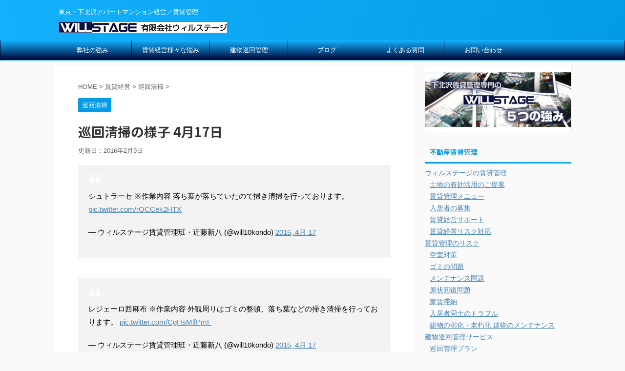

--- FILE ---
content_type: text/html; charset=UTF-8
request_url: http://tokyo2103.com/%E5%B7%A1%E5%9B%9E%E6%B8%85%E6%8E%83%E3%81%AE%E6%A7%98%E5%AD%90-4%E6%9C%8817%E6%97%A5/
body_size: 109692
content:
<!DOCTYPE html>
<!--[if lt IE 7]>
<html class="ie6" lang="ja"> <![endif]-->
<!--[if IE 7]>
<html class="i7" lang="ja"> <![endif]-->
<!--[if IE 8]>
<html class="ie" lang="ja"> <![endif]-->
<!--[if gt IE 8]><!-->
<html lang="ja" class="">
	<!--<![endif]-->
	<head prefix="og: http://ogp.me/ns# fb: http://ogp.me/ns/fb# article: http://ogp.me/ns/article#">
		<meta charset="UTF-8" >
		<meta name="viewport" content="width=device-width,initial-scale=1.0,user-scalable=no,viewport-fit=cover">
		<meta name="format-detection" content="telephone=no" >

		
		<link rel="alternate" type="application/rss+xml" title="賃貸管理のウィルステージ／世田谷区下北沢アパートマンション経営 RSS Feed" href="http://tokyo2103.com/feed/" />
		<link rel="pingback" href="http://tokyo2103.com/kanri/wp/xmlrpc.php" >
		<!--[if lt IE 9]>
		<script src="http://tokyo2103.com/kanri/wp/wp-content/themes/affinger5/js/html5shiv.js"></script>
		<![endif]-->
				<meta name='robots' content='max-image-preview:large' />
<title>巡回清掃の様子 4月17日 - 賃貸管理のウィルステージ／世田谷区下北沢アパートマンション経営</title>
<link rel='dns-prefetch' href='//s0.wp.com' />
<link rel='dns-prefetch' href='//ajax.googleapis.com' />
<link rel='dns-prefetch' href='//s.w.org' />
		<script type="text/javascript">
			window._wpemojiSettings = {"baseUrl":"https:\/\/s.w.org\/images\/core\/emoji\/13.1.0\/72x72\/","ext":".png","svgUrl":"https:\/\/s.w.org\/images\/core\/emoji\/13.1.0\/svg\/","svgExt":".svg","source":{"concatemoji":"http:\/\/tokyo2103.com\/kanri\/wp\/wp-includes\/js\/wp-emoji-release.min.js?ver=5.8.2"}};
			!function(e,a,t){var n,r,o,i=a.createElement("canvas"),p=i.getContext&&i.getContext("2d");function s(e,t){var a=String.fromCharCode;p.clearRect(0,0,i.width,i.height),p.fillText(a.apply(this,e),0,0);e=i.toDataURL();return p.clearRect(0,0,i.width,i.height),p.fillText(a.apply(this,t),0,0),e===i.toDataURL()}function c(e){var t=a.createElement("script");t.src=e,t.defer=t.type="text/javascript",a.getElementsByTagName("head")[0].appendChild(t)}for(o=Array("flag","emoji"),t.supports={everything:!0,everythingExceptFlag:!0},r=0;r<o.length;r++)t.supports[o[r]]=function(e){if(!p||!p.fillText)return!1;switch(p.textBaseline="top",p.font="600 32px Arial",e){case"flag":return s([127987,65039,8205,9895,65039],[127987,65039,8203,9895,65039])?!1:!s([55356,56826,55356,56819],[55356,56826,8203,55356,56819])&&!s([55356,57332,56128,56423,56128,56418,56128,56421,56128,56430,56128,56423,56128,56447],[55356,57332,8203,56128,56423,8203,56128,56418,8203,56128,56421,8203,56128,56430,8203,56128,56423,8203,56128,56447]);case"emoji":return!s([10084,65039,8205,55357,56613],[10084,65039,8203,55357,56613])}return!1}(o[r]),t.supports.everything=t.supports.everything&&t.supports[o[r]],"flag"!==o[r]&&(t.supports.everythingExceptFlag=t.supports.everythingExceptFlag&&t.supports[o[r]]);t.supports.everythingExceptFlag=t.supports.everythingExceptFlag&&!t.supports.flag,t.DOMReady=!1,t.readyCallback=function(){t.DOMReady=!0},t.supports.everything||(n=function(){t.readyCallback()},a.addEventListener?(a.addEventListener("DOMContentLoaded",n,!1),e.addEventListener("load",n,!1)):(e.attachEvent("onload",n),a.attachEvent("onreadystatechange",function(){"complete"===a.readyState&&t.readyCallback()})),(n=t.source||{}).concatemoji?c(n.concatemoji):n.wpemoji&&n.twemoji&&(c(n.twemoji),c(n.wpemoji)))}(window,document,window._wpemojiSettings);
		</script>
		<style type="text/css">
img.wp-smiley,
img.emoji {
	display: inline !important;
	border: none !important;
	box-shadow: none !important;
	height: 1em !important;
	width: 1em !important;
	margin: 0 .07em !important;
	vertical-align: -0.1em !important;
	background: none !important;
	padding: 0 !important;
}
</style>
	<link rel='stylesheet' id='wp-block-library-css'  href='http://tokyo2103.com/kanri/wp/wp-includes/css/dist/block-library/style.min.css?ver=5.8.2' type='text/css' media='all' />
<link rel='stylesheet' id='Pz-HatenaBlogCard-css'  href='http://tokyo2103.com/kanri/wp/wp-content/uploads/pz-hatenablogcard/style.css?ver=5.8.2' type='text/css' media='all' />
<link rel='stylesheet' id='normalize-css'  href='http://tokyo2103.com/kanri/wp/wp-content/themes/affinger5/css/normalize.css?ver=1.5.9' type='text/css' media='all' />
<link rel='stylesheet' id='font-awesome-css'  href='http://tokyo2103.com/kanri/wp/wp-content/themes/affinger5/css/fontawesome/css/font-awesome.min.css?ver=4.7.0' type='text/css' media='all' />
<link rel='stylesheet' id='font-awesome-animation-css'  href='http://tokyo2103.com/kanri/wp/wp-content/themes/affinger5/css/fontawesome/css/font-awesome-animation.min.css?ver=5.8.2' type='text/css' media='all' />
<link rel='stylesheet' id='st_svg-css'  href='http://tokyo2103.com/kanri/wp/wp-content/themes/affinger5/st_svg/style.css?ver=5.8.2' type='text/css' media='all' />
<link rel='stylesheet' id='slick-css'  href='http://tokyo2103.com/kanri/wp/wp-content/themes/affinger5/vendor/slick/slick.css?ver=1.8.0' type='text/css' media='all' />
<link rel='stylesheet' id='slick-theme-css'  href='http://tokyo2103.com/kanri/wp/wp-content/themes/affinger5/vendor/slick/slick-theme.css?ver=1.8.0' type='text/css' media='all' />
<link rel='stylesheet' id='fonts-googleapis-notosansjp-css'  href='//fonts.googleapis.com/earlyaccess/notosansjp.css?ver=5.8.2' type='text/css' media='all' />
<link rel='stylesheet' id='style-css'  href='http://tokyo2103.com/kanri/wp/wp-content/themes/affinger5/style.css?ver=5.8.2' type='text/css' media='all' />
<link rel='stylesheet' id='single-css'  href='http://tokyo2103.com/kanri/wp/wp-content/themes/affinger5/st-rankcss.php' type='text/css' media='all' />
<link rel='stylesheet' id='slb_core-css'  href='http://tokyo2103.com/kanri/wp/wp-content/plugins/simple-lightbox/client/css/app.css?ver=2.7.1' type='text/css' media='all' />
<link rel='stylesheet' id='st-themecss-css'  href='http://tokyo2103.com/kanri/wp/wp-content/themes/affinger5/st-themecss-loader.php?ver=5.8.2' type='text/css' media='all' />
<link rel='stylesheet' id='jetpack_css-css'  href='http://tokyo2103.com/kanri/wp/wp-content/plugins/jetpack/css/jetpack.css?ver=7.6.4' type='text/css' media='all' />
<script type='text/javascript' src='//ajax.googleapis.com/ajax/libs/jquery/1.11.3/jquery.min.js?ver=1.11.3' id='jquery-js'></script>
<link rel="https://api.w.org/" href="http://tokyo2103.com/wp-json/" /><link rel="alternate" type="application/json" href="http://tokyo2103.com/wp-json/wp/v2/posts/1314" /><link rel='shortlink' href='http://tokyo2103.com/?p=1314' />
<link rel="alternate" type="application/json+oembed" href="http://tokyo2103.com/wp-json/oembed/1.0/embed?url=http%3A%2F%2Ftokyo2103.com%2F%25e5%25b7%25a1%25e5%259b%259e%25e6%25b8%2585%25e6%258e%2583%25e3%2581%25ae%25e6%25a7%2598%25e5%25ad%2590-4%25e6%259c%258817%25e6%2597%25a5%2F" />
<link rel="alternate" type="text/xml+oembed" href="http://tokyo2103.com/wp-json/oembed/1.0/embed?url=http%3A%2F%2Ftokyo2103.com%2F%25e5%25b7%25a1%25e5%259b%259e%25e6%25b8%2585%25e6%258e%2583%25e3%2581%25ae%25e6%25a7%2598%25e5%25ad%2590-4%25e6%259c%258817%25e6%2597%25a5%2F&#038;format=xml" />
<meta name="robots" content="index, follow" />
<link rel="canonical" href="http://tokyo2103.com/%e5%b7%a1%e5%9b%9e%e6%b8%85%e6%8e%83%e3%81%ae%e6%a7%98%e5%ad%90-4%e6%9c%8817%e6%97%a5/" />

<!-- Jetpack Open Graph Tags -->
<meta property="og:type" content="article" />
<meta property="og:title" content="巡回清掃の様子 4月17日" />
<meta property="og:url" content="http://tokyo2103.com/%e5%b7%a1%e5%9b%9e%e6%b8%85%e6%8e%83%e3%81%ae%e6%a7%98%e5%ad%90-4%e6%9c%8817%e6%97%a5/" />
<meta property="og:description" content="シュトラーセ&#010;&#010;※作業内容&#010;&#010;落ち葉が落ちていたので掃き清掃を行ってお&hellip;" />
<meta property="article:published_time" content="2015-04-17T09:33:36+00:00" />
<meta property="article:modified_time" content="2016-02-09T08:32:03+00:00" />
<meta property="og:site_name" content="賃貸管理のウィルステージ／世田谷区下北沢アパートマンション経営" />
<meta property="og:image" content="https://s0.wp.com/i/blank.jpg" />
<meta property="og:locale" content="ja_JP" />
<meta name="twitter:creator" content="@willstage" />
<meta name="twitter:site" content="@willstage" />
<meta name="twitter:text:title" content="巡回清掃の様子 4月17日" />
<meta name="twitter:card" content="summary" />

<!-- End Jetpack Open Graph Tags -->
						


<script>
jQuery(function(){
    jQuery('.st-btn-open').click(function(){
        jQuery(this).next('.st-slidebox').stop(true, true).slideToggle();
    });
});
</script>
	<script>
		jQuery(function(){
		jQuery('.post h2 , .h2modoki').wrapInner('<span class="st-dash-design"></span>');
		}) 
	</script>

<script>
	jQuery(function(){
		jQuery("#toc_container:not(:has(ul ul))").addClass("only-toc");
		jQuery(".st-ac-box ul:has(.cat-item)").each(function(){
			jQuery(this).addClass("st-ac-cat");
		});
	});
</script>

<script>
	jQuery(function(){
						jQuery('.st-star').parent('.rankh4').css('padding-bottom','5px'); // スターがある場合のランキング見出し調整
	});
</script>
			</head>
	<body class="post-template-default single single-post postid-1314 single-format-standard not-front-page" >
				<div id="st-ami">
				<div id="wrapper" class="">
				<div id="wrapper-in">
					<header id="">
						<div id="headbox-bg">
							<div class="clearfix" id="headbox">
										<nav id="s-navi" class="pcnone">
			<dl class="acordion">
				<dt class="trigger">
					<p class="acordion_button"><span class="op"><i class="fa st-svg-menu"></i></span></p>
		
					<!-- 追加メニュー -->
					
					<!-- 追加メニュー2 -->
					
						</dt>

				<dd class="acordion_tree">
					<div class="acordion_tree_content">

						

														<div class="menu-header-container"><ul id="menu-header" class="menu"><li id="menu-item-540" class="menu-item menu-item-type-post_type menu-item-object-page menu-item-has-children menu-item-540"><a href="http://tokyo2103.com/willstage_strengths/"><span class="menu-item-label">弊社の強み</span></a>
<ul class="sub-menu">
	<li id="menu-item-546" class="menu-item menu-item-type-post_type menu-item-object-page menu-item-546"><a href="http://tokyo2103.com/willstage_strengths/chintaikanri_servicemenu1/"><span class="menu-item-label">弊社の考え方</span></a></li>
	<li id="menu-item-545" class="menu-item menu-item-type-post_type menu-item-object-page menu-item-545"><a href="http://tokyo2103.com/willstage_strengths/chintaikanri_servicemenu2/"><span class="menu-item-label">土地の有効活用</span></a></li>
	<li id="menu-item-544" class="menu-item menu-item-type-post_type menu-item-object-page menu-item-544"><a href="http://tokyo2103.com/willstage_strengths/chintaikanri_servicemenu3/"><span class="menu-item-label">管理システム</span></a></li>
	<li id="menu-item-543" class="menu-item menu-item-type-post_type menu-item-object-page menu-item-543"><a href="http://tokyo2103.com/willstage_strengths/chintaikanri_servicemenu4/"><span class="menu-item-label">入居者の募集</span></a></li>
	<li id="menu-item-542" class="menu-item menu-item-type-post_type menu-item-object-page menu-item-542"><a href="http://tokyo2103.com/willstage_strengths/chintaikanri_servicemenu5/"><span class="menu-item-label">経営を全力サポート</span></a></li>
	<li id="menu-item-541" class="menu-item menu-item-type-post_type menu-item-object-page menu-item-541"><a href="http://tokyo2103.com/willstage_strengths/chintaikanri_servicemenu6/"><span class="menu-item-label">リスク対応</span></a></li>
	<li id="menu-item-562" class="menu-item menu-item-type-post_type menu-item-object-page menu-item-562"><a href="http://tokyo2103.com/sublease/"><span class="menu-item-label">サブリースについて</span></a></li>
</ul>
</li>
<li id="menu-item-556" class="menu-item menu-item-type-custom menu-item-object-custom menu-item-has-children menu-item-556"><a href="#"><span class="menu-item-label">賃貸経営様々な悩み</span></a>
<ul class="sub-menu">
	<li id="menu-item-555" class="menu-item menu-item-type-post_type menu-item-object-page menu-item-555"><a href="http://tokyo2103.com/kuushitsu_taisaku/"><span class="menu-item-label">空室対策</span></a></li>
	<li id="menu-item-554" class="menu-item menu-item-type-post_type menu-item-object-page menu-item-554"><a href="http://tokyo2103.com/gominomondai/"><span class="menu-item-label">ゴミの問題</span></a></li>
	<li id="menu-item-553" class="menu-item menu-item-type-post_type menu-item-object-page menu-item-553"><a href="http://tokyo2103.com/rent_in_arrears/"><span class="menu-item-label">家賃滞納</span></a></li>
	<li id="menu-item-552" class="menu-item menu-item-type-post_type menu-item-object-page menu-item-552"><a href="http://tokyo2103.com/restoration/"><span class="menu-item-label">原状回復問題</span></a></li>
	<li id="menu-item-551" class="menu-item menu-item-type-post_type menu-item-object-page menu-item-551"><a href="http://tokyo2103.com/trouble_between_residents/"><span class="menu-item-label">入居者同士のトラブル</span></a></li>
	<li id="menu-item-550" class="menu-item menu-item-type-post_type menu-item-object-page menu-item-550"><a href="http://tokyo2103.com/maintenance/"><span class="menu-item-label">建物の劣化・老朽化 建物のメンテナンス</span></a></li>
</ul>
</li>
<li id="menu-item-602" class="menu-item menu-item-type-post_type menu-item-object-page menu-item-has-children menu-item-602"><a href="http://tokyo2103.com/jyunkai_kanri/"><span class="menu-item-label">建物巡回管理</span></a>
<ul class="sub-menu">
	<li id="menu-item-603" class="menu-item menu-item-type-post_type menu-item-object-page menu-item-603"><a href="http://tokyo2103.com/jyunkai_kanri/%e5%bb%ba%e7%89%a9%e5%b7%a1%e5%9b%9e%e7%ae%a1%e7%90%86%e3%82%b5%e3%83%bc%e3%83%93%e3%82%b9-%e5%b0%82%e7%94%a8%e3%83%90%e3%82%a4%e3%82%af%e3%81%a7%e5%ae%9a%e6%9c%9f%e5%b7%a1%e5%9b%9e/"><span class="menu-item-label">バイクで定期巡回</span></a></li>
	<li id="menu-item-661" class="menu-item menu-item-type-post_type menu-item-object-page menu-item-661"><a href="http://tokyo2103.com/jyunkai_kanri/%e5%bb%ba%e7%89%a9%e5%b7%a1%e5%9b%9e%e7%ae%a1%e7%90%86%e3%82%b5%e3%83%bc%e3%83%93%e3%82%b9-%e3%83%81%e3%82%a7%e3%83%83%e3%82%af%ef%bc%86%e3%83%a1%e3%83%b3%e3%83%86%e5%a0%b1%e5%91%8a/"><span class="menu-item-label">チェック＆メンテ報告</span></a></li>
	<li id="menu-item-660" class="menu-item menu-item-type-post_type menu-item-object-page menu-item-660"><a href="http://tokyo2103.com/jyunkai_kanri/%e5%bb%ba%e7%89%a9%e5%b7%a1%e5%9b%9e%e7%ae%a1%e7%90%86%e3%82%b5%e3%83%bc%e3%83%93%e3%82%b9-%e4%b8%81%e5%af%a7%e3%81%aa%e6%b8%85%e6%8e%83%e4%bd%9c%e6%a5%ad/"><span class="menu-item-label">丁寧な清掃作業</span></a></li>
	<li id="menu-item-659" class="menu-item menu-item-type-post_type menu-item-object-page menu-item-659"><a href="http://tokyo2103.com/jyunkai_kanri/%e5%bb%ba%e7%89%a9%e5%b7%a1%e5%9b%9e%e7%ae%a1%e7%90%86%e3%82%b5%e3%83%bc%e3%83%93%e3%82%b9-%e7%a9%ba%e3%81%8d%e9%83%a8%e5%b1%8b%e3%82%82%e6%b8%85%e6%bd%94%e3%81%ab/"><span class="menu-item-label">空き部屋の管理</span></a></li>
	<li id="menu-item-604" class="menu-item menu-item-type-post_type menu-item-object-page menu-item-604"><a href="http://tokyo2103.com/jyunkai_kanri/area/"><span class="menu-item-label">対応エリア</span></a></li>
</ul>
</li>
<li id="menu-item-38158" class="menu-item menu-item-type-custom menu-item-object-custom menu-item-has-children menu-item-38158"><a href="http://willstage.jp/member/?page_id=23421"><span class="menu-item-label">ブログ</span></a>
<ul class="sub-menu">
	<li id="menu-item-37862" class="menu-item menu-item-type-custom menu-item-object-custom menu-item-37862"><a href="http://willstage.jp/member/"><span class="menu-item-label">下北沢に住みたい人のためのWEBサイト</span></a></li>
	<li id="menu-item-37861" class="menu-item menu-item-type-custom menu-item-object-custom menu-item-37861"><a href="https://willstage.jp/recommend/"><span class="menu-item-label">物件情報の更に詳細ページ</span></a></li>
	<li id="menu-item-37860" class="menu-item menu-item-type-custom menu-item-object-custom menu-item-37860"><a href="https://willstage.jp/"><span class="menu-item-label">物件情報のページ</span></a></li>
	<li id="menu-item-37863" class="menu-item menu-item-type-custom menu-item-object-custom menu-item-37863"><a href="http://shimokitazawa.bz/"><span class="menu-item-label">下北沢店舗データ</span></a></li>
	<li id="menu-item-37864" class="menu-item menu-item-type-custom menu-item-object-custom menu-item-37864"><a href="https://www.facebook.com/groups/888532094491575/"><span class="menu-item-label">Facebookグループ</span></a></li>
</ul>
</li>
<li id="menu-item-1455" class="menu-item menu-item-type-post_type menu-item-object-page menu-item-has-children menu-item-1455"><a href="http://tokyo2103.com/qa/"><span class="menu-item-label">よくある質問</span></a>
<ul class="sub-menu">
	<li id="menu-item-3038" class="menu-item menu-item-type-post_type menu-item-object-page menu-item-3038"><a href="http://tokyo2103.com/%e4%b8%8d%e5%8b%95%e7%94%a3%e3%81%ae%e3%81%8a%e6%82%a9%e3%81%bf%e8%a7%a3%e6%b1%ba%e3%81%84%e3%81%9f%e3%81%97%e3%81%be%e3%81%99/"><span class="menu-item-label">不動産相談</span></a></li>
</ul>
</li>
<li id="menu-item-42051" class="menu-item menu-item-type-custom menu-item-object-custom menu-item-42051"><a href="https://willstage.jp/?page_id=18873"><span class="menu-item-label">お問い合わせ</span></a></li>
</ul></div>							<div class="clear"></div>

						
					</div>
				</dd>
			</dl>
		</nav>
										<div id="header-l">
										
            
			
				<!-- キャプション -->
				                
					              		 	 <p class="descr sitenametop">
               		     	東京・下北沢アパートマンション経営／賃貸管理               			 </p>
					                    
				                
				<!-- ロゴ又はブログ名 -->
				              		  <p class="sitename"><a href="http://tokyo2103.com/">
                  		                        		  <img class="sitename-bottom" alt="賃貸管理のウィルステージ／世田谷区下北沢アパートマンション経営" src="http://tokyo2103.com/kanri/wp/wp-content/uploads/2015/06/willstage.gif" >
                   		               		  </a></p>
            					<!-- ロゴ又はブログ名ここまで -->

			    
		
    									</div><!-- /#header-l -->
								<div id="header-r" class="smanone">
																		
								</div><!-- /#header-r -->
							</div><!-- /#headbox-bg -->
						</div><!-- /#headbox clearfix -->

						
						
						
											
<div id="gazou-wide">
			<div id="st-menubox">
			<div id="st-menuwide">
				<nav class="smanone clearfix"><ul id="menu-header-1" class="menu"><li class="menu-item menu-item-type-post_type menu-item-object-page menu-item-has-children menu-item-540"><a href="http://tokyo2103.com/willstage_strengths/">弊社の強み</a>
<ul class="sub-menu">
	<li class="menu-item menu-item-type-post_type menu-item-object-page menu-item-546"><a href="http://tokyo2103.com/willstage_strengths/chintaikanri_servicemenu1/">弊社の考え方</a></li>
	<li class="menu-item menu-item-type-post_type menu-item-object-page menu-item-545"><a href="http://tokyo2103.com/willstage_strengths/chintaikanri_servicemenu2/">土地の有効活用</a></li>
	<li class="menu-item menu-item-type-post_type menu-item-object-page menu-item-544"><a href="http://tokyo2103.com/willstage_strengths/chintaikanri_servicemenu3/">管理システム</a></li>
	<li class="menu-item menu-item-type-post_type menu-item-object-page menu-item-543"><a href="http://tokyo2103.com/willstage_strengths/chintaikanri_servicemenu4/">入居者の募集</a></li>
	<li class="menu-item menu-item-type-post_type menu-item-object-page menu-item-542"><a href="http://tokyo2103.com/willstage_strengths/chintaikanri_servicemenu5/">経営を全力サポート</a></li>
	<li class="menu-item menu-item-type-post_type menu-item-object-page menu-item-541"><a href="http://tokyo2103.com/willstage_strengths/chintaikanri_servicemenu6/">リスク対応</a></li>
	<li class="menu-item menu-item-type-post_type menu-item-object-page menu-item-562"><a href="http://tokyo2103.com/sublease/">サブリースについて</a></li>
</ul>
</li>
<li class="menu-item menu-item-type-custom menu-item-object-custom menu-item-has-children menu-item-556"><a href="#">賃貸経営様々な悩み</a>
<ul class="sub-menu">
	<li class="menu-item menu-item-type-post_type menu-item-object-page menu-item-555"><a href="http://tokyo2103.com/kuushitsu_taisaku/">空室対策</a></li>
	<li class="menu-item menu-item-type-post_type menu-item-object-page menu-item-554"><a href="http://tokyo2103.com/gominomondai/">ゴミの問題</a></li>
	<li class="menu-item menu-item-type-post_type menu-item-object-page menu-item-553"><a href="http://tokyo2103.com/rent_in_arrears/">家賃滞納</a></li>
	<li class="menu-item menu-item-type-post_type menu-item-object-page menu-item-552"><a href="http://tokyo2103.com/restoration/">原状回復問題</a></li>
	<li class="menu-item menu-item-type-post_type menu-item-object-page menu-item-551"><a href="http://tokyo2103.com/trouble_between_residents/">入居者同士のトラブル</a></li>
	<li class="menu-item menu-item-type-post_type menu-item-object-page menu-item-550"><a href="http://tokyo2103.com/maintenance/">建物の劣化・老朽化 建物のメンテナンス</a></li>
</ul>
</li>
<li class="menu-item menu-item-type-post_type menu-item-object-page menu-item-has-children menu-item-602"><a href="http://tokyo2103.com/jyunkai_kanri/">建物巡回管理</a>
<ul class="sub-menu">
	<li class="menu-item menu-item-type-post_type menu-item-object-page menu-item-603"><a href="http://tokyo2103.com/jyunkai_kanri/%e5%bb%ba%e7%89%a9%e5%b7%a1%e5%9b%9e%e7%ae%a1%e7%90%86%e3%82%b5%e3%83%bc%e3%83%93%e3%82%b9-%e5%b0%82%e7%94%a8%e3%83%90%e3%82%a4%e3%82%af%e3%81%a7%e5%ae%9a%e6%9c%9f%e5%b7%a1%e5%9b%9e/">バイクで定期巡回</a></li>
	<li class="menu-item menu-item-type-post_type menu-item-object-page menu-item-661"><a href="http://tokyo2103.com/jyunkai_kanri/%e5%bb%ba%e7%89%a9%e5%b7%a1%e5%9b%9e%e7%ae%a1%e7%90%86%e3%82%b5%e3%83%bc%e3%83%93%e3%82%b9-%e3%83%81%e3%82%a7%e3%83%83%e3%82%af%ef%bc%86%e3%83%a1%e3%83%b3%e3%83%86%e5%a0%b1%e5%91%8a/">チェック＆メンテ報告</a></li>
	<li class="menu-item menu-item-type-post_type menu-item-object-page menu-item-660"><a href="http://tokyo2103.com/jyunkai_kanri/%e5%bb%ba%e7%89%a9%e5%b7%a1%e5%9b%9e%e7%ae%a1%e7%90%86%e3%82%b5%e3%83%bc%e3%83%93%e3%82%b9-%e4%b8%81%e5%af%a7%e3%81%aa%e6%b8%85%e6%8e%83%e4%bd%9c%e6%a5%ad/">丁寧な清掃作業</a></li>
	<li class="menu-item menu-item-type-post_type menu-item-object-page menu-item-659"><a href="http://tokyo2103.com/jyunkai_kanri/%e5%bb%ba%e7%89%a9%e5%b7%a1%e5%9b%9e%e7%ae%a1%e7%90%86%e3%82%b5%e3%83%bc%e3%83%93%e3%82%b9-%e7%a9%ba%e3%81%8d%e9%83%a8%e5%b1%8b%e3%82%82%e6%b8%85%e6%bd%94%e3%81%ab/">空き部屋の管理</a></li>
	<li class="menu-item menu-item-type-post_type menu-item-object-page menu-item-604"><a href="http://tokyo2103.com/jyunkai_kanri/area/">対応エリア</a></li>
</ul>
</li>
<li class="menu-item menu-item-type-custom menu-item-object-custom menu-item-has-children menu-item-38158"><a href="http://willstage.jp/member/?page_id=23421">ブログ</a>
<ul class="sub-menu">
	<li class="menu-item menu-item-type-custom menu-item-object-custom menu-item-37862"><a href="http://willstage.jp/member/">下北沢に住みたい人のためのWEBサイト</a></li>
	<li class="menu-item menu-item-type-custom menu-item-object-custom menu-item-37861"><a href="https://willstage.jp/recommend/">物件情報の更に詳細ページ</a></li>
	<li class="menu-item menu-item-type-custom menu-item-object-custom menu-item-37860"><a href="https://willstage.jp/">物件情報のページ</a></li>
	<li class="menu-item menu-item-type-custom menu-item-object-custom menu-item-37863"><a href="http://shimokitazawa.bz/">下北沢店舗データ</a></li>
	<li class="menu-item menu-item-type-custom menu-item-object-custom menu-item-37864"><a href="https://www.facebook.com/groups/888532094491575/">Facebookグループ</a></li>
</ul>
</li>
<li class="menu-item menu-item-type-post_type menu-item-object-page menu-item-has-children menu-item-1455"><a href="http://tokyo2103.com/qa/">よくある質問</a>
<ul class="sub-menu">
	<li class="menu-item menu-item-type-post_type menu-item-object-page menu-item-3038"><a href="http://tokyo2103.com/%e4%b8%8d%e5%8b%95%e7%94%a3%e3%81%ae%e3%81%8a%e6%82%a9%e3%81%bf%e8%a7%a3%e6%b1%ba%e3%81%84%e3%81%9f%e3%81%97%e3%81%be%e3%81%99/">不動産相談</a></li>
</ul>
</li>
<li class="menu-item menu-item-type-custom menu-item-object-custom menu-item-42051"><a href="https://willstage.jp/?page_id=18873">お問い合わせ</a></li>
</ul></nav>			</div>
		</div>
				</div>
					
					
					</header>

					

					<div id="content-w">

					
					
<div id="content" class="clearfix">
	<div id="contentInner">

		<main>
			<article>
				<div id="post-1314" class="st-post post-1314 post type-post status-publish format-standard has-post-thumbnail hentry category-patrolcleaning tag-38">

			
									

					<!--ぱんくず -->
										<div id="breadcrumb">
					<ol itemscope itemtype="http://schema.org/BreadcrumbList">
							 <li itemprop="itemListElement" itemscope
      itemtype="http://schema.org/ListItem"><a href="http://tokyo2103.com" itemprop="item"><span itemprop="name">HOME</span></a> > <meta itemprop="position" content="1" /></li>
													<li itemprop="itemListElement" itemscope
      itemtype="http://schema.org/ListItem"><a href="http://tokyo2103.com/category/leasing_management/" itemprop="item">
							<span itemprop="name">賃貸経営</span> </a> &gt;<meta itemprop="position" content="2" /></li> 
													<li itemprop="itemListElement" itemscope
      itemtype="http://schema.org/ListItem"><a href="http://tokyo2103.com/category/leasing_management/patrolcleaning/" itemprop="item">
							<span itemprop="name">巡回清掃</span> </a> &gt;<meta itemprop="position" content="3" /></li> 
											</ol>
					</div>
										<!--/ ぱんくず -->

					<!--ループ開始 -->
										
										<p class="st-catgroup">
					<a href="http://tokyo2103.com/category/leasing_management/patrolcleaning/" title="View all posts in 巡回清掃" rel="category tag"><span class="catname st-catid19">巡回清掃</span></a>					</p>
									

					<h1 class="entry-title">巡回清掃の様子 4月17日</h1>

					<div class="blogbox ">
						<p><span class="kdate">
																							更新日：<time class="updated" datetime="2016-02-09T17:32:03+0900">2016年2月9日</time>
													</span></p>
					</div>

					
					<div class="mainbox">
						<div id="nocopy" ><!-- コピー禁止エリアここから -->
																										
							<div class="entry-content">
								<blockquote class="twitter-tweet" lang="ja">
<p lang="ja" dir="ltr">シュトラーセ&#10;&#10;※作業内容&#10;&#10;落ち葉が落ちていたので掃き清掃を行っております。 <a href="http://t.co/rOCCek2HTX">pic.twitter.com/rOCCek2HTX</a></p>
<p>&mdash; ウィルステージ賃貸管理班・近藤新八 (@will10kondo) <a href="https://twitter.com/will10kondo/status/588977366027743234">2015, 4月 17</a></p></blockquote>
<p><script async src="//platform.twitter.com/widgets.js" charset="utf-8"></script></p>
<blockquote class="twitter-tweet" lang="ja">
<p lang="ja" dir="ltr">レジェーロ西麻布 &#10;&#10;※作業内容&#10;&#10;外観周りはゴミの整頓、落ち葉などの掃き清掃を行っております。 <a href="http://t.co/CgHsMlfPmF">pic.twitter.com/CgHsMlfPmF</a></p>
<p>&mdash; ウィルステージ賃貸管理班・近藤新八 (@will10kondo) <a href="https://twitter.com/will10kondo/status/588957063297966080">2015, 4月 17</a></p></blockquote>
<p><script async src="//platform.twitter.com/widgets.js" charset="utf-8"></script></p>
<blockquote class="twitter-tweet" lang="ja">
<p lang="ja" dir="ltr">レジェーロ西麻布&#10;&#10;※作業内容&#10;&#10;桜の花びらが散乱していたので掃き清掃を行っております。 <a href="http://t.co/sKLMXbLpBE">pic.twitter.com/sKLMXbLpBE</a></p>
<p>&mdash; ウィルステージ賃貸管理班・近藤新八 (@will10kondo) <a href="https://twitter.com/will10kondo/status/588956832225316864">2015, 4月 17</a></p></blockquote>
<p><script async src="//platform.twitter.com/widgets.js" charset="utf-8"></script></p>
<p><a class="btn btn-green icon-book " href="http://twilog.org/will10kondo/date-150417">この日の巡回の様子</a> </p>
							</div>
						</div><!-- コピー禁止エリアここまで -->

												
					<div class="adbox">
				
							        
	
									<div style="padding-top:10px;">
						
		        
	
					</div>
							</div>
			

						
					</div><!-- .mainboxここまで -->

												
	<div class="sns ">
	<ul class="clearfix">
					<!--ツイートボタン-->
			<li class="twitter"> 
			<a rel="nofollow" onclick="window.open('//twitter.com/intent/tweet?url=http%3A%2F%2Ftokyo2103.com%2F%25e5%25b7%25a1%25e5%259b%259e%25e6%25b8%2585%25e6%258e%2583%25e3%2581%25ae%25e6%25a7%2598%25e5%25ad%2590-4%25e6%259c%258817%25e6%2597%25a5%2F&text=%E5%B7%A1%E5%9B%9E%E6%B8%85%E6%8E%83%E3%81%AE%E6%A7%98%E5%AD%90%204%E6%9C%8817%E6%97%A5&tw_p=tweetbutton', '', 'width=500,height=450'); return false;"><i class="fa fa-twitter"></i><span class="snstext " >Twitter</span></a>
			</li>
		
					<!--シェアボタン-->      
			<li class="facebook">
			<a href="//www.facebook.com/sharer.php?src=bm&u=http%3A%2F%2Ftokyo2103.com%2F%25e5%25b7%25a1%25e5%259b%259e%25e6%25b8%2585%25e6%258e%2583%25e3%2581%25ae%25e6%25a7%2598%25e5%25ad%2590-4%25e6%259c%258817%25e6%2597%25a5%2F&t=%E5%B7%A1%E5%9B%9E%E6%B8%85%E6%8E%83%E3%81%AE%E6%A7%98%E5%AD%90%204%E6%9C%8817%E6%97%A5" target="_blank" rel="nofollow"><i class="fa fa-facebook"></i><span class="snstext " >Share</span>
			</a>
			</li>
		
					<!--ポケットボタン-->      
			<li class="pocket">
			<a rel="nofollow" onclick="window.open('//getpocket.com/edit?url=http%3A%2F%2Ftokyo2103.com%2F%25e5%25b7%25a1%25e5%259b%259e%25e6%25b8%2585%25e6%258e%2583%25e3%2581%25ae%25e6%25a7%2598%25e5%25ad%2590-4%25e6%259c%258817%25e6%2597%25a5%2F&title=%E5%B7%A1%E5%9B%9E%E6%B8%85%E6%8E%83%E3%81%AE%E6%A7%98%E5%AD%90%204%E6%9C%8817%E6%97%A5', '', 'width=500,height=350'); return false;"><i class="fa fa-get-pocket"></i><span class="snstext " >Pocket</span></a></li>
		
					<!--はてブボタン-->
			<li class="hatebu">       
				<a href="//b.hatena.ne.jp/entry/http://tokyo2103.com/%e5%b7%a1%e5%9b%9e%e6%b8%85%e6%8e%83%e3%81%ae%e6%a7%98%e5%ad%90-4%e6%9c%8817%e6%97%a5/" class="hatena-bookmark-button" data-hatena-bookmark-layout="simple" title="巡回清掃の様子 4月17日" rel="nofollow"><i class="fa st-svg-hateb"></i><span class="snstext " >Hatena</span>
				</a><script type="text/javascript" src="//b.st-hatena.com/js/bookmark_button.js" charset="utf-8" async="async"></script>

			</li>
		
					<!--LINEボタン-->   
			<li class="line">
			<a href="//line.me/R/msg/text/?%E5%B7%A1%E5%9B%9E%E6%B8%85%E6%8E%83%E3%81%AE%E6%A7%98%E5%AD%90%204%E6%9C%8817%E6%97%A5%0Ahttp%3A%2F%2Ftokyo2103.com%2F%25e5%25b7%25a1%25e5%259b%259e%25e6%25b8%2585%25e6%258e%2583%25e3%2581%25ae%25e6%25a7%2598%25e5%25ad%2590-4%25e6%259c%258817%25e6%2597%25a5%2F" target="_blank" rel="nofollow"><i class="fa fa-comment" aria-hidden="true"></i><span class="snstext" >LINE</span></a>
			</li> 
		
					<!--URLコピーボタン-->
			<li class="share-copy">
			<a href="#" rel="nofollow" data-st-copy-text="巡回清掃の様子 4月17日 / http://tokyo2103.com/%e5%b7%a1%e5%9b%9e%e6%b8%85%e6%8e%83%e3%81%ae%e6%a7%98%e5%ad%90-4%e6%9c%8817%e6%97%a5/"><i class="fa fa-clipboard"></i><span class="snstext" >コピーする</span></a>
			</li>
		
	</ul>

	</div> 

													
													<p class="tagst">
								<i class="fa fa-folder-open-o" aria-hidden="true"></i>-<a href="http://tokyo2103.com/category/leasing_management/patrolcleaning/" rel="category tag">巡回清掃</a><br/>
								<i class="fa fa-tags"></i>-<a href="http://tokyo2103.com/tag/%e5%b7%a1%e5%9b%9e%e6%b8%85%e6%8e%83/" rel="tag">巡回清掃</a>							</p>
						
					<aside>

						<p class="author" style="display:none;"><a href="http://tokyo2103.com/author/admin/" title="willstage" class="vcard author"><span class="fn">author</span></a></p>
												<!--ループ終了-->
													<hr class="hrcss" />
<div id="comments">
     	<div id="respond" class="comment-respond">
		<h3 id="reply-title" class="comment-reply-title">comment <small><a rel="nofollow" id="cancel-comment-reply-link" href="/%E5%B7%A1%E5%9B%9E%E6%B8%85%E6%8E%83%E3%81%AE%E6%A7%98%E5%AD%90-4%E6%9C%8817%E6%97%A5/#respond" style="display:none;">コメントをキャンセル</a></small></h3><p class="must-log-in">コメントを投稿するには<a href="http://tokyo2103.com/kanri/wp/wp-login.php?redirect_to=http%3A%2F%2Ftokyo2103.com%2F%25e5%25b7%25a1%25e5%259b%259e%25e6%25b8%2585%25e6%258e%2583%25e3%2581%25ae%25e6%25a7%2598%25e5%25ad%2590-4%25e6%259c%258817%25e6%2597%25a5%2F">ログイン</a>してください。</p>	</div><!-- #respond -->
	</div>

<!-- END singer -->
												<!--関連記事-->
						
			<h4 class="point"><span class="point-in">関連記事</span></h4>
<div class="kanren ">
										<dl class="clearfix">
				<dt><a href="http://tokyo2103.com/%e5%b7%a1%e5%9b%9e%e6%b8%85%e6%8e%83%e3%81%ae%e6%a7%98%e5%ad%90-4%e6%9c%8816%e6%97%a5/">
													<img width="150" height="84" src="http://tokyo2103.com/kanri/wp/wp-content/uploads/2015/07/4_16.jpeg" class="attachment-st_thumb150 size-st_thumb150 wp-post-image" alt="" loading="lazy" srcset="http://tokyo2103.com/kanri/wp/wp-content/uploads/2015/07/4_16.jpeg 340w, http://tokyo2103.com/kanri/wp/wp-content/uploads/2015/07/4_16-300x169.jpeg 300w" sizes="(max-width: 150px) 100vw, 150px" data-attachment-id="1312" data-permalink="http://tokyo2103.com/%e5%b7%a1%e5%9b%9e%e6%b8%85%e6%8e%83%e3%81%ae%e6%a7%98%e5%ad%90-4%e6%9c%8816%e6%97%a5/4_16/" data-orig-file="http://tokyo2103.com/kanri/wp/wp-content/uploads/2015/07/4_16.jpeg" data-orig-size="340,191" data-comments-opened="1" data-image-meta="{&quot;aperture&quot;:&quot;0&quot;,&quot;credit&quot;:&quot;&quot;,&quot;camera&quot;:&quot;&quot;,&quot;caption&quot;:&quot;&quot;,&quot;created_timestamp&quot;:&quot;0&quot;,&quot;copyright&quot;:&quot;&quot;,&quot;focal_length&quot;:&quot;0&quot;,&quot;iso&quot;:&quot;0&quot;,&quot;shutter_speed&quot;:&quot;0&quot;,&quot;title&quot;:&quot;&quot;,&quot;orientation&quot;:&quot;0&quot;}" data-image-title="4_16" data-image-description="" data-medium-file="http://tokyo2103.com/kanri/wp/wp-content/uploads/2015/07/4_16-300x169.jpeg" data-large-file="http://tokyo2103.com/kanri/wp/wp-content/uploads/2015/07/4_16.jpeg" />											</a></dt>
				<dd>
					
		<p class="st-catgroup itiran-category">
		<a href="http://tokyo2103.com/category/leasing_management/patrolcleaning/" title="View all posts in 巡回清掃" rel="category tag"><span class="catname st-catid19">巡回清掃</span></a>		</p>

					<h5 class="kanren-t">
						<a href="http://tokyo2103.com/%e5%b7%a1%e5%9b%9e%e6%b8%85%e6%8e%83%e3%81%ae%e6%a7%98%e5%ad%90-4%e6%9c%8816%e6%97%a5/">
							巡回清掃の様子 4月16日						</a></h5>

						<div class="st-excerpt smanone">
		<p>DSハイツ&#10;&#10;※作業内容&#10;&#10;建物の隅に生えた雑草の除去、掃き清掃を行っております。 pic.twitter.com/IMwj2kjkpI &mdash; ウィルステージ ... </p>
	</div>

				</dd>
			</dl>
								<dl class="clearfix">
				<dt><a href="http://tokyo2103.com/%e5%b7%a1%e5%9b%9e%e6%b8%85%e6%8e%83%e3%81%ae%e6%a7%98%e5%ad%90-10%e6%9c%8822%e6%97%a5-2/">
													<img width="150" height="150" src="http://tokyo2103.com/kanri/wp/wp-content/uploads/2013/10/10254.jpg" class="attachment-st_thumb150 size-st_thumb150 wp-post-image" alt="" loading="lazy" srcset="http://tokyo2103.com/kanri/wp/wp-content/uploads/2013/10/10254.jpg 961w, http://tokyo2103.com/kanri/wp/wp-content/uploads/2013/10/10254-150x150.jpg 150w, http://tokyo2103.com/kanri/wp/wp-content/uploads/2013/10/10254-300x300.jpg 300w" sizes="(max-width: 150px) 100vw, 150px" data-attachment-id="2564" data-permalink="http://tokyo2103.com/%e5%b7%a1%e5%9b%9e%e6%b8%85%e6%8e%83%e3%81%ae%e6%a7%98%e5%ad%90-10%e6%9c%8822%e6%97%a5-2/attachment/10254/" data-orig-file="http://tokyo2103.com/kanri/wp/wp-content/uploads/2013/10/10254.jpg" data-orig-size="961,961" data-comments-opened="0" data-image-meta="{&quot;aperture&quot;:&quot;0&quot;,&quot;credit&quot;:&quot;&quot;,&quot;camera&quot;:&quot;&quot;,&quot;caption&quot;:&quot;&quot;,&quot;created_timestamp&quot;:&quot;0&quot;,&quot;copyright&quot;:&quot;&quot;,&quot;focal_length&quot;:&quot;0&quot;,&quot;iso&quot;:&quot;0&quot;,&quot;shutter_speed&quot;:&quot;0&quot;,&quot;title&quot;:&quot;&quot;,&quot;orientation&quot;:&quot;0&quot;}" data-image-title="10254" data-image-description="" data-medium-file="http://tokyo2103.com/kanri/wp/wp-content/uploads/2013/10/10254-300x300.jpg" data-large-file="http://tokyo2103.com/kanri/wp/wp-content/uploads/2013/10/10254.jpg" />											</a></dt>
				<dd>
					
		<p class="st-catgroup itiran-category">
		<a href="http://tokyo2103.com/category/leasing_management/patrolcleaning/" title="View all posts in 巡回清掃" rel="category tag"><span class="catname st-catid19">巡回清掃</span></a>		</p>

					<h5 class="kanren-t">
						<a href="http://tokyo2103.com/%e5%b7%a1%e5%9b%9e%e6%b8%85%e6%8e%83%e3%81%ae%e6%a7%98%e5%ad%90-10%e6%9c%8822%e6%97%a5-2/">
							巡回清掃の様子 10月22日						</a></h5>

						<div class="st-excerpt smanone">
		<p>サイドウォーク下北沢&#10;&#10;掃き掃除実施(￣∇￣)ゞ http://t.co/Aj9NXxG1Ws &mdash; ウィルステージ賃貸管理班・近藤新八 (@will10kondo) 201 ... </p>
	</div>

				</dd>
			</dl>
								<dl class="clearfix">
				<dt><a href="http://tokyo2103.com/%e5%b7%a1%e5%9b%9e%e6%b8%85%e6%8e%83%e3%81%ae%e6%a7%98%e5%ad%90-7%e6%9c%8830%e6%97%a5-2/">
													<img width="150" height="84" src="http://tokyo2103.com/kanri/wp/wp-content/uploads/2015/07/7_30.jpeg" class="attachment-st_thumb150 size-st_thumb150 wp-post-image" alt="" loading="lazy" srcset="http://tokyo2103.com/kanri/wp/wp-content/uploads/2015/07/7_30.jpeg 340w, http://tokyo2103.com/kanri/wp/wp-content/uploads/2015/07/7_30-300x169.jpeg 300w" sizes="(max-width: 150px) 100vw, 150px" data-attachment-id="1282" data-permalink="http://tokyo2103.com/%e5%b7%a1%e5%9b%9e%e6%b8%85%e6%8e%83%e3%81%ae%e6%a7%98%e5%ad%90-7%e6%9c%8830%e6%97%a5-2/7_30/" data-orig-file="http://tokyo2103.com/kanri/wp/wp-content/uploads/2015/07/7_30.jpeg" data-orig-size="340,191" data-comments-opened="1" data-image-meta="{&quot;aperture&quot;:&quot;0&quot;,&quot;credit&quot;:&quot;&quot;,&quot;camera&quot;:&quot;&quot;,&quot;caption&quot;:&quot;&quot;,&quot;created_timestamp&quot;:&quot;0&quot;,&quot;copyright&quot;:&quot;&quot;,&quot;focal_length&quot;:&quot;0&quot;,&quot;iso&quot;:&quot;0&quot;,&quot;shutter_speed&quot;:&quot;0&quot;,&quot;title&quot;:&quot;&quot;,&quot;orientation&quot;:&quot;0&quot;}" data-image-title="7_30" data-image-description="" data-medium-file="http://tokyo2103.com/kanri/wp/wp-content/uploads/2015/07/7_30-300x169.jpeg" data-large-file="http://tokyo2103.com/kanri/wp/wp-content/uploads/2015/07/7_30.jpeg" />											</a></dt>
				<dd>
					
		<p class="st-catgroup itiran-category">
		<a href="http://tokyo2103.com/category/leasing_management/patrolcleaning/" title="View all posts in 巡回清掃" rel="category tag"><span class="catname st-catid19">巡回清掃</span></a>		</p>

					<h5 class="kanren-t">
						<a href="http://tokyo2103.com/%e5%b7%a1%e5%9b%9e%e6%b8%85%e6%8e%83%e3%81%ae%e6%a7%98%e5%ad%90-7%e6%9c%8830%e6%97%a5-2/">
							巡回清掃の様子 7月30日						</a></h5>

						<div class="st-excerpt smanone">
		<p>岩城ビル&#10;&#10;※作業内容&#10;&#10;植え込みのツルが伸びていたので長い部分はカットしております。 pic.twitter.com/ZT7FzpoJCM &mdash; ウィルステ ... </p>
	</div>

				</dd>
			</dl>
								<dl class="clearfix">
				<dt><a href="http://tokyo2103.com/%e5%b7%a1%e5%9b%9e%e6%b8%85%e6%8e%83%e3%81%ae%e6%a7%98%e5%ad%90-10%e6%9c%8817%e6%97%a5/">
													<img width="150" height="84" src="http://tokyo2103.com/kanri/wp/wp-content/uploads/2015/10/10_17.jpeg" class="attachment-st_thumb150 size-st_thumb150 wp-post-image" alt="" loading="lazy" srcset="http://tokyo2103.com/kanri/wp/wp-content/uploads/2015/10/10_17.jpeg 340w, http://tokyo2103.com/kanri/wp/wp-content/uploads/2015/10/10_17-300x169.jpeg 300w" sizes="(max-width: 150px) 100vw, 150px" data-attachment-id="2440" data-permalink="http://tokyo2103.com/%e5%b7%a1%e5%9b%9e%e6%b8%85%e6%8e%83%e3%81%ae%e6%a7%98%e5%ad%90-10%e6%9c%8817%e6%97%a5/10_17/" data-orig-file="http://tokyo2103.com/kanri/wp/wp-content/uploads/2015/10/10_17.jpeg" data-orig-size="340,191" data-comments-opened="0" data-image-meta="{&quot;aperture&quot;:&quot;0&quot;,&quot;credit&quot;:&quot;&quot;,&quot;camera&quot;:&quot;&quot;,&quot;caption&quot;:&quot;&quot;,&quot;created_timestamp&quot;:&quot;0&quot;,&quot;copyright&quot;:&quot;&quot;,&quot;focal_length&quot;:&quot;0&quot;,&quot;iso&quot;:&quot;0&quot;,&quot;shutter_speed&quot;:&quot;0&quot;,&quot;title&quot;:&quot;&quot;,&quot;orientation&quot;:&quot;0&quot;}" data-image-title="10_17" data-image-description="" data-medium-file="http://tokyo2103.com/kanri/wp/wp-content/uploads/2015/10/10_17-300x169.jpeg" data-large-file="http://tokyo2103.com/kanri/wp/wp-content/uploads/2015/10/10_17.jpeg" />											</a></dt>
				<dd>
					
		<p class="st-catgroup itiran-category">
		<a href="http://tokyo2103.com/category/leasing_management/patrolcleaning/" title="View all posts in 巡回清掃" rel="category tag"><span class="catname st-catid19">巡回清掃</span></a>		</p>

					<h5 class="kanren-t">
						<a href="http://tokyo2103.com/%e5%b7%a1%e5%9b%9e%e6%b8%85%e6%8e%83%e3%81%ae%e6%a7%98%e5%ad%90-10%e6%9c%8817%e6%97%a5/">
							巡回清掃の様子 10月17日						</a></h5>

						<div class="st-excerpt smanone">
		<p>雨の日は掃き掃除をすると返って汚れてしまうので、拭き掃除を中心に行います。 エクセル代田橋&#10;&#10;※作業内容&#10;&#10;今日も雨ですね、&#10;&#10;雨の時は拭き清掃を中心に ... </p>
	</div>

				</dd>
			</dl>
								<dl class="clearfix">
				<dt><a href="http://tokyo2103.com/%e5%b7%a1%e5%9b%9e%e6%b8%85%e6%8e%83%e3%81%ae%e6%a7%98%e5%ad%90-2%e6%9c%8825%e6%97%a5-2/">
													<img width="150" height="84" src="http://tokyo2103.com/kanri/wp/wp-content/uploads/2016/02/20160225.jpeg" class="attachment-st_thumb150 size-st_thumb150 wp-post-image" alt="" loading="lazy" srcset="http://tokyo2103.com/kanri/wp/wp-content/uploads/2016/02/20160225.jpeg 680w, http://tokyo2103.com/kanri/wp/wp-content/uploads/2016/02/20160225-300x169.jpeg 300w" sizes="(max-width: 150px) 100vw, 150px" data-attachment-id="38453" data-permalink="http://tokyo2103.com/%e5%b7%a1%e5%9b%9e%e6%b8%85%e6%8e%83%e3%81%ae%e6%a7%98%e5%ad%90-2%e6%9c%8825%e6%97%a5-2/attachment/20160225/" data-orig-file="http://tokyo2103.com/kanri/wp/wp-content/uploads/2016/02/20160225.jpeg" data-orig-size="680,383" data-comments-opened="1" data-image-meta="{&quot;aperture&quot;:&quot;0&quot;,&quot;credit&quot;:&quot;&quot;,&quot;camera&quot;:&quot;&quot;,&quot;caption&quot;:&quot;&quot;,&quot;created_timestamp&quot;:&quot;0&quot;,&quot;copyright&quot;:&quot;&quot;,&quot;focal_length&quot;:&quot;0&quot;,&quot;iso&quot;:&quot;0&quot;,&quot;shutter_speed&quot;:&quot;0&quot;,&quot;title&quot;:&quot;&quot;,&quot;orientation&quot;:&quot;0&quot;}" data-image-title="20160225" data-image-description="" data-medium-file="http://tokyo2103.com/kanri/wp/wp-content/uploads/2016/02/20160225-300x169.jpeg" data-large-file="http://tokyo2103.com/kanri/wp/wp-content/uploads/2016/02/20160225.jpeg" />											</a></dt>
				<dd>
					
		<p class="st-catgroup itiran-category">
		<a href="http://tokyo2103.com/category/leasing_management/patrolcleaning/" title="View all posts in 巡回清掃" rel="category tag"><span class="catname st-catid19">巡回清掃</span></a>		</p>

					<h5 class="kanren-t">
						<a href="http://tokyo2103.com/%e5%b7%a1%e5%9b%9e%e6%b8%85%e6%8e%83%e3%81%ae%e6%a7%98%e5%ad%90-2%e6%9c%8825%e6%97%a5-2/">
							巡回清掃の様子 2月25日						</a></h5>

						<div class="st-excerpt smanone">
		<p>エルプラド自由が丘 ※作業内容 埃や落ち葉が溜まっていましたので掃き清掃を行っております。 pic.twitter.com/8fXtbcKipA &mdash; ウィルステージ賃貸管理班・近藤新八 ( ... </p>
	</div>

				</dd>
			</dl>
				</div>
						<!--ページナビ-->
						<div class="p-navi clearfix">
							<dl>
																	<dt>PREV</dt>
									<dd>
										<a href="http://tokyo2103.com/%e5%b7%a1%e5%9b%9e%e6%b8%85%e6%8e%83%e3%81%ae%e6%a7%98%e5%ad%90-4%e6%9c%8816%e6%97%a5/">巡回清掃の様子 4月16日</a>
									</dd>
																									<dt>NEXT</dt>
									<dd>
										<a href="http://tokyo2103.com/%e5%b7%a1%e5%9b%9e%e6%b8%85%e6%8e%83%e3%81%ae%e6%a7%98%e5%ad%90-4%e6%9c%8818%e6%97%a5/">巡回清掃の様子 4月18日</a>
									</dd>
															</dl>
						</div>
					</aside>

				</div>
				<!--/post-->
			</article>
		</main>
	</div>
	<!-- /#contentInner -->
	<div id="side">
	<aside>

					<div class="side-topad">
				<div id="text-66" class="ad widget_text">			<div class="textwidget"><p><a href="http://tokyo2103.com/willstage_strengths/"><img loading="lazy" class="aligncenter size-full wp-image-42283" src="http://tokyo2103.com/kanri/wp/wp-content/uploads/2018/04/willstage_strong.jpg" alt="" width="360" height="164" srcset="http://tokyo2103.com/kanri/wp/wp-content/uploads/2018/04/willstage_strong.jpg 360w, http://tokyo2103.com/kanri/wp/wp-content/uploads/2018/04/willstage_strong-300x137.jpg 300w" sizes="(max-width: 360px) 100vw, 360px" /></a></p>
</div>
		</div><div id="nav_menu-20" class="ad widget_nav_menu"><p class="st-widgets-title"><span>不動産賃貸管理</span></p><div class="menu-%e3%82%b5%e3%82%a4%e3%83%89%e3%83%90%e3%83%bc%ef%bc%91-container"><ul id="menu-%e3%82%b5%e3%82%a4%e3%83%89%e3%83%90%e3%83%bc%ef%bc%91-1" class="menu"><li class="menu-item menu-item-type-post_type menu-item-object-page menu-item-has-children menu-item-42284"><a href="http://tokyo2103.com/willstage_strengths/chintaikanri_servicemenu1/">ウィルステージの賃貸管理</a>
<ul class="sub-menu">
	<li class="menu-item menu-item-type-post_type menu-item-object-page menu-item-42285"><a href="http://tokyo2103.com/willstage_strengths/chintaikanri_servicemenu2/">土地の有効活用のご提案</a></li>
	<li class="menu-item menu-item-type-post_type menu-item-object-page menu-item-42286"><a href="http://tokyo2103.com/willstage_strengths/chintaikanri_servicemenu3/">賃貸管理メニュー</a></li>
	<li class="menu-item menu-item-type-post_type menu-item-object-page menu-item-42287"><a href="http://tokyo2103.com/willstage_strengths/chintaikanri_servicemenu4/">入居者の募集</a></li>
	<li class="menu-item menu-item-type-post_type menu-item-object-page menu-item-42288"><a href="http://tokyo2103.com/willstage_strengths/chintaikanri_servicemenu5/">賃貸経営サポート</a></li>
	<li class="menu-item menu-item-type-post_type menu-item-object-page menu-item-42289"><a href="http://tokyo2103.com/willstage_strengths/chintaikanri_servicemenu6/">賃貸経営リスク対応</a></li>
</ul>
</li>
<li class="menu-item menu-item-type-custom menu-item-object-custom menu-item-home menu-item-has-children menu-item-42290"><a href="http://tokyo2103.com/#">賃貸管理のリスク</a>
<ul class="sub-menu">
	<li class="menu-item menu-item-type-post_type menu-item-object-page menu-item-42296"><a href="http://tokyo2103.com/kuushitsu_taisaku/">空室対策</a></li>
	<li class="menu-item menu-item-type-post_type menu-item-object-page menu-item-42291"><a href="http://tokyo2103.com/gominomondai/">ゴミの問題</a></li>
	<li class="menu-item menu-item-type-post_type menu-item-object-page menu-item-42292"><a href="http://tokyo2103.com/maintenance_reform/">メンテナンス問題</a></li>
	<li class="menu-item menu-item-type-post_type menu-item-object-page menu-item-42293"><a href="http://tokyo2103.com/restoration/">原状回復問題</a></li>
	<li class="menu-item menu-item-type-post_type menu-item-object-page menu-item-42294"><a href="http://tokyo2103.com/rent_in_arrears/">家賃滞納</a></li>
	<li class="menu-item menu-item-type-post_type menu-item-object-page menu-item-42306"><a href="http://tokyo2103.com/trouble_between_residents/">入居者同士のトラブル</a></li>
	<li class="menu-item menu-item-type-post_type menu-item-object-page menu-item-42295"><a href="http://tokyo2103.com/maintenance/">建物の劣化・老朽化 建物のメンテナンス</a></li>
</ul>
</li>
<li class="menu-item menu-item-type-post_type menu-item-object-page menu-item-has-children menu-item-42298"><a href="http://tokyo2103.com/jyunkai_kanri/">建物巡回管理サービス</a>
<ul class="sub-menu">
	<li class="menu-item menu-item-type-post_type menu-item-object-page menu-item-42297"><a href="http://tokyo2103.com/plan/">巡回管理プラン</a></li>
	<li class="menu-item menu-item-type-post_type menu-item-object-page menu-item-42299"><a href="http://tokyo2103.com/jyunkai_kanri/area/">建物巡回清掃管理サービス対応エリア</a></li>
	<li class="menu-item menu-item-type-post_type menu-item-object-page menu-item-42300"><a href="http://tokyo2103.com/jyunkai_kanri/%e5%bb%ba%e7%89%a9%e5%b7%a1%e5%9b%9e%e7%ae%a1%e7%90%86%e3%82%b5%e3%83%bc%e3%83%93%e3%82%b9-%e3%83%81%e3%82%a7%e3%83%83%e3%82%af%ef%bc%86%e3%83%a1%e3%83%b3%e3%83%86%e5%a0%b1%e5%91%8a/">建物巡回管理サービス / チェック＆メンテ報告</a></li>
	<li class="menu-item menu-item-type-post_type menu-item-object-page menu-item-42301"><a href="http://tokyo2103.com/jyunkai_kanri/%e5%bb%ba%e7%89%a9%e5%b7%a1%e5%9b%9e%e7%ae%a1%e7%90%86%e3%82%b5%e3%83%bc%e3%83%93%e3%82%b9-%e4%b8%81%e5%af%a7%e3%81%aa%e6%b8%85%e6%8e%83%e4%bd%9c%e6%a5%ad/">建物巡回管理サービス / 丁寧な清掃作業</a></li>
	<li class="menu-item menu-item-type-post_type menu-item-object-page menu-item-42302"><a href="http://tokyo2103.com/jyunkai_kanri/%e5%bb%ba%e7%89%a9%e5%b7%a1%e5%9b%9e%e7%ae%a1%e7%90%86%e3%82%b5%e3%83%bc%e3%83%93%e3%82%b9-%e5%b0%82%e7%94%a8%e3%83%90%e3%82%a4%e3%82%af%e3%81%a7%e5%ae%9a%e6%9c%9f%e5%b7%a1%e5%9b%9e/">建物巡回管理サービス / 専用バイクで定期巡回</a></li>
	<li class="menu-item menu-item-type-post_type menu-item-object-page menu-item-42303"><a href="http://tokyo2103.com/jyunkai_kanri/%e5%bb%ba%e7%89%a9%e5%b7%a1%e5%9b%9e%e7%ae%a1%e7%90%86%e3%82%b5%e3%83%bc%e3%83%93%e3%82%b9-%e7%a9%ba%e3%81%8d%e9%83%a8%e5%b1%8b%e3%82%82%e6%b8%85%e6%bd%94%e3%81%ab/">建物巡回管理サービス / 空き部屋も清潔に</a></li>
</ul>
</li>
<li class="menu-item menu-item-type-post_type menu-item-object-page menu-item-has-children menu-item-42305"><a href="http://tokyo2103.com/%e4%b8%8d%e5%8b%95%e7%94%a3%e3%81%ae%e3%81%8a%e6%82%a9%e3%81%bf%e8%a7%a3%e6%b1%ba%e3%81%84%e3%81%9f%e3%81%97%e3%81%be%e3%81%99/">不動産のお悩み解決いたします</a>
<ul class="sub-menu">
	<li class="menu-item menu-item-type-post_type menu-item-object-page menu-item-42304"><a href="http://tokyo2103.com/sublease/">ご相談のとても多い「サブリース契約/解約」</a></li>
</ul>
</li>
</ul></div></div><div id="categories-2" class="ad widget_categories"><p class="st-widgets-title"><span>カテゴリー</span></p>
			<ul>
					<li class="cat-item cat-item-406"><a href="http://tokyo2103.com/category/%e4%b8%8d%e5%8b%95%e7%94%a3qa/" ><span class="cat-item-label">不動産Q&amp;A (5)</span></a>
<ul class='children'>
	<li class="cat-item cat-item-105"><a href="http://tokyo2103.com/category/%e4%b8%8d%e5%8b%95%e7%94%a3qa/%e4%b8%8d%e5%8b%95%e7%94%a3%e5%8f%96%e5%bc%95/" ><span class="cat-item-label">不動産取引 (4)</span></a>
</li>
</ul>
</li>
	<li class="cat-item cat-item-22"><a href="http://tokyo2103.com/category/workingpolicy/" ><span class="cat-item-label">仕事の進め方、考え方 (152)</span></a>
<ul class='children'>
	<li class="cat-item cat-item-46"><a href="http://tokyo2103.com/category/workingpolicy/%e3%82%a2%e3%82%a4%e3%83%87%e3%82%a2/" ><span class="cat-item-label">アイデア (2)</span></a>
</li>
	<li class="cat-item cat-item-97"><a href="http://tokyo2103.com/category/workingpolicy/%e3%83%97%e3%83%a9%e3%82%a4%e3%83%99%e3%83%bc%e3%83%88/" ><span class="cat-item-label">プライベート (15)</span></a>
</li>
	<li class="cat-item cat-item-32"><a href="http://tokyo2103.com/category/workingpolicy/%e4%b8%8d%e5%8b%95%e7%94%a3%e6%a5%ad%e7%95%8c/" ><span class="cat-item-label">不動産業界 (20)</span></a>
</li>
</ul>
</li>
	<li class="cat-item cat-item-437"><a href="http://tokyo2103.com/category/leasing_management/" ><span class="cat-item-label">賃貸経営 (736)</span></a>
<ul class='children'>
	<li class="cat-item cat-item-65"><a href="http://tokyo2103.com/category/leasing_management/travel/" ><span class="cat-item-label">トラブル (54)</span></a>
	<ul class='children'>
	<li class="cat-item cat-item-25"><a href="http://tokyo2103.com/category/leasing_management/travel/troubles_during_occupancy/" ><span class="cat-item-label">入居中のトラブル (39)</span></a>
</li>
	</ul>
</li>
	<li class="cat-item cat-item-26"><a href="http://tokyo2103.com/category/leasing_management/reformmaintenance/" ><span class="cat-item-label">リフォーム・メンテナンス (30)</span></a>
</li>
	<li class="cat-item cat-item-417"><a href="http://tokyo2103.com/category/leasing_management/recovery_record/" ><span class="cat-item-label">原状回復記録事項 (10)</span></a>
</li>
	<li class="cat-item cat-item-420"><a href="http://tokyo2103.com/category/leasing_management/rent-in-arrears/" ><span class="cat-item-label">家賃滞納 (2)</span></a>
</li>
	<li class="cat-item cat-item-19"><a href="http://tokyo2103.com/category/leasing_management/patrolcleaning/" ><span class="cat-item-label">巡回清掃 (539)</span></a>
</li>
	<li class="cat-item cat-item-453"><a href="http://tokyo2103.com/category/leasing_management/patrol_management/" ><span class="cat-item-label">巡回管理 (1)</span></a>
</li>
	<li class="cat-item cat-item-66"><a href="http://tokyo2103.com/category/leasing_management/building/" ><span class="cat-item-label">建物 (27)</span></a>
</li>
	<li class="cat-item cat-item-7"><a href="http://tokyo2103.com/category/leasing_management/kuushitsu_taisaku/" ><span class="cat-item-label">空室対策 (87)</span></a>
	<ul class='children'>
	<li class="cat-item cat-item-115"><a href="http://tokyo2103.com/category/leasing_management/kuushitsu_taisaku/web%e5%ba%83%e5%91%8a/" ><span class="cat-item-label">WEB広告 (10)</span></a>
</li>
	<li class="cat-item cat-item-409"><a href="http://tokyo2103.com/category/leasing_management/kuushitsu_taisaku/sublease/" ><span class="cat-item-label">サブリース (5)</span></a>
</li>
	<li class="cat-item cat-item-165"><a href="http://tokyo2103.com/category/leasing_management/kuushitsu_taisaku/%e6%88%90%e7%b4%84%e4%ba%8b%e4%be%8b/" ><span class="cat-item-label">成約事例 (28)</span></a>
</li>
	</ul>
</li>
</ul>
</li>
			</ul>

			</div><div id="nav_menu-18" class="ad widget_nav_menu"><div class="menu-%e3%83%a1%e3%83%8b%e3%83%a5%e3%83%bc%e7%b5%b1%e4%b8%80-container"><ul id="menu-%e3%83%a1%e3%83%8b%e3%83%a5%e3%83%bc%e7%b5%b1%e4%b8%80-1" class="menu"><li class="menu-item menu-item-type-custom menu-item-object-custom menu-item-has-children menu-item-41331"><a href="https://shimokita.co.jp/">☆  メニュー</a>
<ul class="sub-menu">
	<li class="menu-item menu-item-type-custom menu-item-object-custom menu-item-41332"><a href="https://willstage.jp/recommend/">元付物件カタログ</a></li>
	<li class="menu-item menu-item-type-custom menu-item-object-custom menu-item-41333"><a href="http://willstage.jp/member/">下北沢に住みたい(Blog)</a></li>
	<li class="menu-item menu-item-type-custom menu-item-object-custom menu-item-home menu-item-41334"><a href="http://tokyo2103.com/">賃貸管理のページ</a></li>
	<li class="menu-item menu-item-type-custom menu-item-object-custom menu-item-41335"><a href="http://shimokitazawa.bz/">下北沢店舗データ</a></li>
	<li class="menu-item menu-item-type-custom menu-item-object-custom menu-item-41336"><a href="http://www.facebook.com/groups/888532094491575/">Facebookグループ</a></li>
</ul>
</li>
<li class="menu-item menu-item-type-custom menu-item-object-custom menu-item-has-children menu-item-41337"><a href="https://willstage.jp/recommend/about_willstage/">当社のこと</a>
<ul class="sub-menu">
	<li class="menu-item menu-item-type-custom menu-item-object-custom menu-item-41338"><a href="http://willstage.jp/?page_id=38722">チュートリアル</a></li>
	<li class="menu-item menu-item-type-custom menu-item-object-custom menu-item-41339"><a href="http://willstage.jp/?page_id=29475">物件情報の見かた</a></li>
	<li class="menu-item menu-item-type-custom menu-item-object-custom menu-item-41340"><a href="http://willstage.jp/?page_id=39097">物件の探し方 (ヒント)</a></li>
	<li class="menu-item menu-item-type-custom menu-item-object-custom menu-item-41341"><a href="http://willstage.jp/?page_id=34031">各種書式</a></li>
	<li class="menu-item menu-item-type-custom menu-item-object-custom menu-item-41342"><a href="http://willstage.jp/?page_id=18129">取引形態について</a></li>
	<li class="menu-item menu-item-type-custom menu-item-object-custom menu-item-41343"><a href="http://willstage.jp/?page_id=18123">専任媒介物件</a></li>
	<li class="menu-item menu-item-type-custom menu-item-object-custom menu-item-41344"><a href="http://willstage.jp/?page_id=18133">一般媒介物件</a></li>
	<li class="menu-item menu-item-type-custom menu-item-object-custom menu-item-41345"><a href="http://willstage.jp/?page_id=18143">仲介物件物件</a></li>
	<li class="menu-item menu-item-type-custom menu-item-object-custom menu-item-41346"><a href="http://willstage.jp/recommend/">物件ギャラリー</a></li>
</ul>
</li>
<li class="menu-item menu-item-type-custom menu-item-object-custom menu-item-has-children menu-item-41347"><a href="http://willstage.jp/?bukken=%E5%85%83%E4%BB%98%E7%89%A9%E4%BB%B6">募集物件</a>
<ul class="sub-menu">
	<li class="menu-item menu-item-type-custom menu-item-object-custom menu-item-41348"><a href="http://goo.gl/MqkBsY">居住用</a></li>
	<li class="menu-item menu-item-type-custom menu-item-object-custom menu-item-41349"><a href="http://willstage.jp/?cat=422">物件情報コラム</a></li>
	<li class="menu-item menu-item-type-custom menu-item-object-custom menu-item-41350"><a href="http://willstage.jp/?bukken=%E7%89%A9%E4%BB%B6%E6%83%85%E5%A0%B1%E3%80%90%E5%A3%B2%E8%B2%B7%E3%80%91">売買物件を見る</a></li>
	<li class="menu-item menu-item-type-custom menu-item-object-custom menu-item-41351"><a href="http://willstage.jp/?bukken=%E7%89%A9%E4%BB%B6%E6%83%85%E5%A0%B1%E3%80%90%E4%BA%8B%E6%A5%AD%E7%94%A8%E3%80%91">店舗・事務所</a></li>
	<li class="menu-item menu-item-type-custom menu-item-object-custom menu-item-41352"><a href="http://willstage.jp/?bukken=%E9%A7%90%E8%BB%8A%E5%A0%B4">駐車場</a></li>
	<li class="menu-item menu-item-type-custom menu-item-object-custom menu-item-41353"><a href="http://willstage.jp/?bukken=%E3%83%90%E3%82%A4%E3%82%AF%E9%A7%90%E8%BC%AA%E5%A0%B4">バイク置き場</a></li>
</ul>
</li>
<li class="menu-item menu-item-type-custom menu-item-object-custom menu-item-has-children menu-item-41354"><a href="http://willstage.jp/?page_id=33744">物件を探す</a>
<ul class="sub-menu">
	<li class="menu-item menu-item-type-custom menu-item-object-custom menu-item-41355"><a href="http://willstage.jp/?page_id=33773">地図から探す</a></li>
	<li class="menu-item menu-item-type-custom menu-item-object-custom menu-item-41356"><a href="http://willstage.jp/?page_id=37277">店舗を探す</a></li>
	<li class="menu-item menu-item-type-custom menu-item-object-custom menu-item-41357"><a href="http://willstage.jp/?page_id=36200">店舗探し</a></li>
	<li class="menu-item menu-item-type-custom menu-item-object-custom menu-item-41358"><a href="http://willstage.jp/?page_id=32307">駐車場・駐輪場</a></li>
	<li class="menu-item menu-item-type-custom menu-item-object-custom menu-item-41359"><a href="http://willstage.jp/?page_id=34579">物件名から探す</a></li>
	<li class="menu-item menu-item-type-custom menu-item-object-custom menu-item-41360"><a href="http://willstage.jp/?page_id=26159">売買物件を探す</a></li>
</ul>
</li>
<li class="menu-item menu-item-type-custom menu-item-object-custom menu-item-41361"><a href="http://tokyo2103.com/%e3%82%a6%e3%82%a3%e3%83%ab%e3%82%b9%e3%83%86%e3%83%bc%e3%82%b8%e3%81%ae%e5%bc%b7%e3%81%bf/%e3%82%a6%e3%82%a3%e3%83%ab%e3%82%b9%e3%83%86%e3%83%bc%e3%82%b8%e3%81%ae%e8%b3%83%e8%b2%b8%e7%ae%a1%e7%90%86%e3%82%b5%e3%83%bc%e3%83%93%e3%82%b9%e3%83%a1%e3%83%8b%e3%83%a5%e3%83%bc4/">大家様へ</a></li>
<li class="menu-item menu-item-type-custom menu-item-object-custom menu-item-has-children menu-item-41362"><a href="http://willstage.jp/?page_id=19478">会員登録</a>
<ul class="sub-menu">
	<li class="menu-item menu-item-type-custom menu-item-object-custom menu-item-41363"><a href="http://willstage.jp/?page_id=37271">メンバー情報</a></li>
	<li class="menu-item menu-item-type-custom menu-item-object-custom menu-item-41364"><a href="http://willstage.jp/?page_id=37271">会員限定物件</a></li>
	<li class="menu-item menu-item-type-custom menu-item-object-custom menu-item-41365"><a href="http://willstage.jp/?page_id=38258">会員限定メニュー</a></li>
	<li class="menu-item menu-item-type-custom menu-item-object-custom menu-item-41366"><a href="http://shimokita.co.jp/chintai/">会員情報</a></li>
	<li class="menu-item menu-item-type-custom menu-item-object-custom menu-item-41367"><a href="https://www.facebook.com/groups/888532094491575/">Facebookページ</a></li>
	<li class="menu-item menu-item-type-custom menu-item-object-custom menu-item-41368"><a href="http://willstage.jp/?page_id=20632">モバイル用</a></li>
	<li class="menu-item menu-item-type-custom menu-item-object-custom menu-item-41369"><a href="http://willstage.jp/?page_id=29468">会員登録方法</a></li>
	<li class="menu-item menu-item-type-custom menu-item-object-custom menu-item-41370"><a href="http://willstage.jp/?page_id=21308">会員登録を解除する</a></li>
</ul>
</li>
<li class="menu-item menu-item-type-custom menu-item-object-custom menu-item-41371"><a href="http://willstage.jp/member/?page_id=23421">ブログ</a></li>
<li class="menu-item menu-item-type-custom menu-item-object-custom menu-item-has-children menu-item-41372"><a href="http://willstage.jp/?post_type=areaguide">地域情報</a>
<ul class="sub-menu">
	<li class="menu-item menu-item-type-custom menu-item-object-custom menu-item-41373"><a href="http://willstage.jp/?areaguide_category=%e5%85%ac%e5%85%b1%e6%96%bd%e8%a8%ad">公共施設</a></li>
	<li class="menu-item menu-item-type-custom menu-item-object-custom menu-item-41374"><a href="http://willstage.jp/?areaguide_category=%e9%8a%80%e8%a1%8c">銀行</a></li>
	<li class="menu-item menu-item-type-custom menu-item-object-custom menu-item-41375"><a href="http://willstage.jp/?areaguide_category=%e9%83%b5%e4%be%bf%e5%b1%80">郵便局</a></li>
	<li class="menu-item menu-item-type-custom menu-item-object-custom menu-item-41376"><a href="http://willstage.jp/?areaguide_category=%e5%ad%a6%e6%a0%a1%e3%83%bb%e6%95%99%e8%82%b2%e6%a9%9f%e9%96%a2">教育機関</a></li>
	<li class="menu-item menu-item-type-custom menu-item-object-custom menu-item-41377"><a href="http://willstage.jp/?areaguide_category=%e3%82%b9%e3%83%bc%e3%83%91%e3%83%bc%e3%83%9e%e3%83%bc%e3%82%b1%e3%83%83%e3%83%88">スーパー</a></li>
	<li class="menu-item menu-item-type-custom menu-item-object-custom menu-item-41378"><a href="http://willstage.jp/?areaguide_category=%e9%9b%91%e8%b2%a8%e3%83%bb%e6%97%a5%e7%94%a8%e5%93%81">雑貨日用</a></li>
	<li class="menu-item menu-item-type-custom menu-item-object-custom menu-item-41379"><a href="http://willstage.jp/?areaguide_category=%e5%8a%87%e5%a0%b4%e3%83%bb%e3%83%a9%e3%82%a4%e3%83%96%e3%83%8f%e3%82%a6%e3%82%b9">劇場・ライブハウス</a></li>
	<li class="menu-item menu-item-type-custom menu-item-object-custom menu-item-41380"><a href="http://willstage.jp/?areaguide_category=%e3%83%ac%e3%82%b9%e3%83%88%e3%83%a9%e3%83%b3%e3%83%bb%e9%a3%9f%e5%a0%82">レストラン</a></li>
	<li class="menu-item menu-item-type-custom menu-item-object-custom menu-item-41381"><a href="http://willstage.jp/?areaguide_category=%e9%a3%b2%e9%a3%9f%e5%ba%97">飲食店</a></li>
	<li class="menu-item menu-item-type-custom menu-item-object-custom menu-item-41382"><a href="http://willstage.jp/?areaguide_category=%e3%82%b3%e3%83%b3%e3%83%93%e3%83%8b%e3%82%a8%e3%83%b3%e3%82%b9%e3%82%b9%e3%83%88%e3%82%a2">コンビニ</a></li>
	<li class="menu-item menu-item-type-custom menu-item-object-custom menu-item-41383"><a href="http://willstage.jp/?areaguide_category=%e3%82%ab%e3%83%95%e3%82%a7">カフェ</a></li>
	<li class="menu-item menu-item-type-custom menu-item-object-custom menu-item-41384"><a href="http://willstage.jp/?areaguide_category=%e5%af%ba%e7%a4%be">寺社</a></li>
	<li class="menu-item menu-item-type-custom menu-item-object-custom menu-item-41385"><a href="http://willstage.jp/?areaguide_category=%e4%b8%8d%e5%8b%95%e7%94%a3">不動産</a></li>
</ul>
</li>
<li class="menu-item menu-item-type-custom menu-item-object-custom menu-item-has-children menu-item-41386"><a href="http://willstage.jp/?page_id=18873">お問合わせ</a>
<ul class="sub-menu">
	<li class="menu-item menu-item-type-custom menu-item-object-custom menu-item-41387"><a href="http://willstage.jp/?page_id=18364">個人情報</a></li>
	<li class="menu-item menu-item-type-custom menu-item-object-custom menu-item-41388"><a href="http://willstage.jp/?page_id=33742">会社概要</a></li>
	<li class="menu-item menu-item-type-custom menu-item-object-custom menu-item-41389"><a href="http://willstage.jp/?page_id=18887">アクセスマップ</a></li>
	<li class="menu-item menu-item-type-custom menu-item-object-custom menu-item-41390"><a href="http://willstage.jp/?page_id=38130">契約書類請求</a></li>
	<li class="menu-item menu-item-type-custom menu-item-object-custom menu-item-41391"><a href="http://willstage.jp/?page_id=20637">よくある質問</a></li>
	<li class="menu-item menu-item-type-custom menu-item-object-custom menu-item-41392"><a href="http://willstage.jp/?page_id=21979">申し込みフォーム</a></li>
	<li class="menu-item menu-item-type-custom menu-item-object-custom menu-item-41393"><a href="http://willstage.jp/?page_id=21990">仲介業者様</a></li>
</ul>
</li>
</ul></div></div><div id="twitter_timeline-3" class="ad widget_twitter_timeline"><p class="st-widgets-title"><span>Twitter でフォロー</span></p><a class="twitter-timeline" data-theme="light" data-link-color="#f96e5b" data-border-color="#e8e8e8" data-tweet-limit="5" data-lang="JA" data-partner="jetpack" href="https://twitter.com/willstage_01" href="https://twitter.com/willstage_01">ツイート</a></div><div id="tag_cloud-2" class="ad widget_tag_cloud"><p class="st-widgets-title"><span>タグ</span></p><div class="tagcloud"><a href="http://tokyo2103.com/tag/web/" class="tag-cloud-link tag-link-33 tag-link-position-1" style="font-size: 12.810256410256pt;" aria-label="web (27個の項目)">web<span class="tag-link-count"> (27)</span></a>
<a href="http://tokyo2103.com/tag/%e3%82%a8%e3%82%a2%e3%82%b3%e3%83%b3%e3%81%ae%e6%95%85%e9%9a%9c/" class="tag-cloud-link tag-link-75 tag-link-position-2" style="font-size: 8.5025641025641pt;" aria-label="エアコンの故障 (6個の項目)">エアコンの故障<span class="tag-link-count"> (6)</span></a>
<a href="http://tokyo2103.com/tag/%e3%82%ac%e3%82%b8%e3%82%a7%e3%83%83%e3%83%88/" class="tag-cloud-link tag-link-113 tag-link-position-3" style="font-size: 9.2205128205128pt;" aria-label="ガジェット (8個の項目)">ガジェット<span class="tag-link-count"> (8)</span></a>
<a href="http://tokyo2103.com/tag/%e3%82%b4%e3%83%9f%e3%81%ae%e5%95%8f%e9%a1%8c/" class="tag-cloud-link tag-link-20 tag-link-position-4" style="font-size: 17.692307692308pt;" aria-label="ゴミの問題 (135個の項目)">ゴミの問題<span class="tag-link-count"> (135)</span></a>
<a href="http://tokyo2103.com/tag/%e3%83%87%e3%82%b9%e3%82%af%e3%83%af%e3%83%bc%e3%82%af/" class="tag-cloud-link tag-link-52 tag-link-position-5" style="font-size: 10.369230769231pt;" aria-label="デスクワーク (12個の項目)">デスクワーク<span class="tag-link-count"> (12)</span></a>
<a href="http://tokyo2103.com/tag/%e3%83%88%e3%83%a9%e3%83%96%e3%83%ab/" class="tag-cloud-link tag-link-142 tag-link-position-6" style="font-size: 10.369230769231pt;" aria-label="トラブル (12個の項目)">トラブル<span class="tag-link-count"> (12)</span></a>
<a href="http://tokyo2103.com/tag/%e3%83%9c%e3%82%af%e3%82%b7%e3%83%b3%e3%82%b0/" class="tag-cloud-link tag-link-98 tag-link-position-7" style="font-size: 9.8666666666667pt;" aria-label="ボクシング (10個の項目)">ボクシング<span class="tag-link-count"> (10)</span></a>
<a href="http://tokyo2103.com/tag/%e3%83%9d%e3%83%bc%e3%82%bf%e3%83%ab%e3%82%b5%e3%82%a4%e3%83%88/" class="tag-cloud-link tag-link-34 tag-link-position-8" style="font-size: 8.5025641025641pt;" aria-label="ポータルサイト (6個の項目)">ポータルサイト<span class="tag-link-count"> (6)</span></a>
<a href="http://tokyo2103.com/tag/%e4%b8%8d%e5%8b%95%e7%94%a3%e3%81%ae%e5%a3%b2%e8%b2%b7/" class="tag-cloud-link tag-link-55 tag-link-position-9" style="font-size: 9.5794871794872pt;" aria-label="不動産の売買 (9個の項目)">不動産の売買<span class="tag-link-count"> (9)</span></a>
<a href="http://tokyo2103.com/tag/%e4%b8%8d%e5%8b%95%e7%94%a3%e3%81%ae%e8%a9%b1/" class="tag-cloud-link tag-link-155 tag-link-position-10" style="font-size: 9.8666666666667pt;" aria-label="不動産の話 (10個の項目)">不動産の話<span class="tag-link-count"> (10)</span></a>
<a href="http://tokyo2103.com/tag/%e4%b8%8d%e5%8b%95%e7%94%a3%e4%bc%9a%e7%a4%be%e7%b5%8c%e5%96%b6/" class="tag-cloud-link tag-link-54 tag-link-position-11" style="font-size: 13.958974358974pt;" aria-label="不動産会社経営 (40個の項目)">不動産会社経営<span class="tag-link-count"> (40)</span></a>
<a href="http://tokyo2103.com/tag/%e4%b8%8d%e5%8b%95%e7%94%a3%e5%96%b6%e6%a5%ad/" class="tag-cloud-link tag-link-68 tag-link-position-12" style="font-size: 15.538461538462pt;" aria-label="不動産営業 (66個の項目)">不動産営業<span class="tag-link-count"> (66)</span></a>
<a href="http://tokyo2103.com/tag/%e4%b8%8d%e5%8b%95%e7%94%a3%e5%96%b6%e6%a5%ad%e3%82%92%e6%a5%bd%e3%81%97%e3%82%80/" class="tag-cloud-link tag-link-147 tag-link-position-13" style="font-size: 11.015384615385pt;" aria-label="不動産営業を楽しむ (15個の項目)">不動産営業を楽しむ<span class="tag-link-count"> (15)</span></a>
<a href="http://tokyo2103.com/tag/%e4%b8%8d%e5%8b%95%e7%94%a3%e6%8a%95%e8%b3%87%e7%89%a9%e4%bb%b6/" class="tag-cloud-link tag-link-64 tag-link-position-14" style="font-size: 8pt;" aria-label="不動産投資物件 (5個の項目)">不動産投資物件<span class="tag-link-count"> (5)</span></a>
<a href="http://tokyo2103.com/tag/%e4%ba%8b%e4%bb%b6%e3%83%bb%e4%ba%8b%e6%95%85/" class="tag-cloud-link tag-link-49 tag-link-position-15" style="font-size: 9.2205128205128pt;" aria-label="事件・事故 (8個の項目)">事件・事故<span class="tag-link-count"> (8)</span></a>
<a href="http://tokyo2103.com/tag/%e4%bb%95%e4%ba%8b%e3%81%ae%e9%80%b2%e3%82%81%e6%96%b9%e3%83%bb%e8%80%83%e3%81%88%e6%96%b9/" class="tag-cloud-link tag-link-88 tag-link-position-16" style="font-size: 14.246153846154pt;" aria-label="仕事の進め方・考え方 (44個の項目)">仕事の進め方・考え方<span class="tag-link-count"> (44)</span></a>
<a href="http://tokyo2103.com/tag/%e5%86%85%e8%a3%85%e5%b7%a5%e4%ba%8b/" class="tag-cloud-link tag-link-51 tag-link-position-17" style="font-size: 10.153846153846pt;" aria-label="内装工事 (11個の項目)">内装工事<span class="tag-link-count"> (11)</span></a>
<a href="http://tokyo2103.com/tag/%e5%86%85%e8%a6%8b/" class="tag-cloud-link tag-link-23 tag-link-position-18" style="font-size: 10.871794871795pt;" aria-label="内見 (14個の項目)">内見<span class="tag-link-count"> (14)</span></a>
<a href="http://tokyo2103.com/tag/%e5%89%b5%e6%a5%ad%e6%99%82%e3%81%ae%e8%a8%98%e6%86%b6/" class="tag-cloud-link tag-link-53 tag-link-position-19" style="font-size: 15.394871794872pt;" aria-label="創業時の記憶 (64個の項目)">創業時の記憶<span class="tag-link-count"> (64)</span></a>
<a href="http://tokyo2103.com/tag/%e5%8b%9f%e9%9b%86%e6%a5%ad%e5%8b%99/" class="tag-cloud-link tag-link-149 tag-link-position-20" style="font-size: 8.8615384615385pt;" aria-label="募集業務 (7個の項目)">募集業務<span class="tag-link-count"> (7)</span></a>
<a href="http://tokyo2103.com/tag/%e5%8e%9f%e7%8a%b6%e5%9b%9e%e5%be%a9/" class="tag-cloud-link tag-link-44 tag-link-position-21" style="font-size: 8.8615384615385pt;" aria-label="原状回復 (7個の項目)">原状回復<span class="tag-link-count"> (7)</span></a>
<a href="http://tokyo2103.com/tag/%e5%8f%b0%e9%a2%a8/" class="tag-cloud-link tag-link-37 tag-link-position-22" style="font-size: 8pt;" aria-label="台風 (5個の項目)">台風<span class="tag-link-count"> (5)</span></a>
<a href="http://tokyo2103.com/tag/%e5%a4%96%e5%9b%9e%e3%82%8a/" class="tag-cloud-link tag-link-12 tag-link-position-23" style="font-size: 8pt;" aria-label="外回り (5個の項目)">外回り<span class="tag-link-count"> (5)</span></a>
<a href="http://tokyo2103.com/tag/%e5%ae%a4%e5%86%85%e3%83%88%e3%83%a9%e3%83%96%e3%83%ab/" class="tag-cloud-link tag-link-74 tag-link-position-24" style="font-size: 11.015384615385pt;" aria-label="室内トラブル (15個の項目)">室内トラブル<span class="tag-link-count"> (15)</span></a>
<a href="http://tokyo2103.com/tag/%e5%b7%a1%e5%9b%9e%e6%b8%85%e6%8e%83/" class="tag-cloud-link tag-link-38 tag-link-position-25" style="font-size: 22pt;" aria-label="巡回清掃 (533個の項目)">巡回清掃<span class="tag-link-count"> (533)</span></a>
<a href="http://tokyo2103.com/tag/%e5%b7%a1%e5%9b%9e%e7%ae%a1%e7%90%86/" class="tag-cloud-link tag-link-62 tag-link-position-26" style="font-size: 13.6pt;" aria-label="巡回管理 (35個の項目)">巡回管理<span class="tag-link-count"> (35)</span></a>
<a href="http://tokyo2103.com/tag/%e5%bb%ba%e7%89%a9%e3%81%ae%e3%83%88%e3%83%a9%e3%83%96%e3%83%ab/" class="tag-cloud-link tag-link-21 tag-link-position-27" style="font-size: 11.230769230769pt;" aria-label="建物のトラブル (16個の項目)">建物のトラブル<span class="tag-link-count"> (16)</span></a>
<a href="http://tokyo2103.com/tag/%e6%88%90%e7%b4%84%e4%ba%8b%e4%be%8b/" class="tag-cloud-link tag-link-166 tag-link-position-28" style="font-size: 12.164102564103pt;" aria-label="成約事例 (22個の項目)">成約事例<span class="tag-link-count"> (22)</span></a>
<a href="http://tokyo2103.com/tag/%e6%97%a5%e5%b8%b8%e6%a5%ad%e5%8b%99/" class="tag-cloud-link tag-link-129 tag-link-position-29" style="font-size: 12.451282051282pt;" aria-label="日常業務 (24個の項目)">日常業務<span class="tag-link-count"> (24)</span></a>
<a href="http://tokyo2103.com/tag/%e6%a4%8d%e6%a0%bd%e4%bc%90%e6%8e%a1/" class="tag-cloud-link tag-link-39 tag-link-position-30" style="font-size: 13.815384615385pt;" aria-label="植栽伐採 (38個の項目)">植栽伐採<span class="tag-link-count"> (38)</span></a>
<a href="http://tokyo2103.com/tag/%e6%b0%b4%e3%81%ae%e3%83%88%e3%83%a9%e3%83%96%e3%83%ab/" class="tag-cloud-link tag-link-152 tag-link-position-31" style="font-size: 8.8615384615385pt;" aria-label="水のトラブル (7個の項目)">水のトラブル<span class="tag-link-count"> (7)</span></a>
<a href="http://tokyo2103.com/tag/%e6%bc%8f%e6%b0%b4/" class="tag-cloud-link tag-link-30 tag-link-position-32" style="font-size: 11.015384615385pt;" aria-label="漏水 (15個の項目)">漏水<span class="tag-link-count"> (15)</span></a>
<a href="http://tokyo2103.com/tag/%e7%89%a9%e4%b8%8a%e3%81%92%e5%96%b6%e6%a5%ad/" class="tag-cloud-link tag-link-70 tag-link-position-33" style="font-size: 10.153846153846pt;" aria-label="物上げ営業 (11個の項目)">物上げ営業<span class="tag-link-count"> (11)</span></a>
<a href="http://tokyo2103.com/tag/%e7%89%a9%e4%bb%b6%e3%81%ae%e8%a6%8b%e5%bb%bb%e3%82%8a/" class="tag-cloud-link tag-link-41 tag-link-position-34" style="font-size: 10.153846153846pt;" aria-label="物件の見廻り (11個の項目)">物件の見廻り<span class="tag-link-count"> (11)</span></a>
<a href="http://tokyo2103.com/tag/%e7%a9%ba%e5%ae%a4%e5%af%be%e7%ad%96/" class="tag-cloud-link tag-link-61 tag-link-position-35" style="font-size: 12.451282051282pt;" aria-label="空室対策 (24個の項目)">空室対策<span class="tag-link-count"> (24)</span></a>
<a href="http://tokyo2103.com/tag/%e7%ae%a1%e7%90%86%e6%a5%ad%e5%8b%99/" class="tag-cloud-link tag-link-128 tag-link-position-36" style="font-size: 12.882051282051pt;" aria-label="管理業務 (28個の項目)">管理業務<span class="tag-link-count"> (28)</span></a>
<a href="http://tokyo2103.com/tag/%e7%b5%a6%e6%b9%af%e5%99%a8/" class="tag-cloud-link tag-link-80 tag-link-position-37" style="font-size: 8pt;" aria-label="給湯器 (5個の項目)">給湯器<span class="tag-link-count"> (5)</span></a>
<a href="http://tokyo2103.com/tag/%e8%87%aa%e7%a4%be%e3%82%b5%e3%82%a4%e3%83%88%e4%bd%9c%e3%82%8a/" class="tag-cloud-link tag-link-59 tag-link-position-38" style="font-size: 11.876923076923pt;" aria-label="自社サイト作り (20個の項目)">自社サイト作り<span class="tag-link-count"> (20)</span></a>
<a href="http://tokyo2103.com/tag/%e8%a7%a3%e7%b4%84%e7%ab%8b%e3%81%a1%e4%bc%9a%e3%81%84/" class="tag-cloud-link tag-link-40 tag-link-position-39" style="font-size: 8.8615384615385pt;" aria-label="解約立ち会い (7個の項目)">解約立ち会い<span class="tag-link-count"> (7)</span></a>
<a href="http://tokyo2103.com/tag/%e8%b3%83%e8%b2%b8%e7%ae%a1%e7%90%86/" class="tag-cloud-link tag-link-132 tag-link-position-40" style="font-size: 12.164102564103pt;" aria-label="賃貸管理 (22個の項目)">賃貸管理<span class="tag-link-count"> (22)</span></a>
<a href="http://tokyo2103.com/tag/%e9%80%80%e5%8e%bb%e5%be%8c%e3%81%ae%e5%86%99%e7%9c%9f/" class="tag-cloud-link tag-link-45 tag-link-position-41" style="font-size: 9.2205128205128pt;" aria-label="退去後の写真 (8個の項目)">退去後の写真<span class="tag-link-count"> (8)</span></a>
<a href="http://tokyo2103.com/tag/%e9%8d%b5%e4%ba%a4%e6%8f%9b/" class="tag-cloud-link tag-link-125 tag-link-position-42" style="font-size: 8pt;" aria-label="鍵交換 (5個の項目)">鍵交換<span class="tag-link-count"> (5)</span></a>
<a href="http://tokyo2103.com/tag/%e9%99%a4%e8%8d%89/" class="tag-cloud-link tag-link-42 tag-link-position-43" style="font-size: 15.251282051282pt;" aria-label="除草 (60個の項目)">除草<span class="tag-link-count"> (60)</span></a>
<a href="http://tokyo2103.com/tag/%e9%9b%91%e8%8d%89/" class="tag-cloud-link tag-link-13 tag-link-position-44" style="font-size: 16.328205128205pt;" aria-label="雑草 (87個の項目)">雑草<span class="tag-link-count"> (87)</span></a>
<a href="http://tokyo2103.com/tag/%e9%9b%aa%e3%81%ae%e6%97%a5%e3%81%ae%e7%ae%a1%e7%90%86%e6%a5%ad%e5%8b%99/" class="tag-cloud-link tag-link-84 tag-link-position-45" style="font-size: 8.5025641025641pt;" aria-label="雪の日の管理業務 (6個の項目)">雪の日の管理業務<span class="tag-link-count"> (6)</span></a></div>
</div>			</div>
		
					<div class="kanren ">
										<dl class="clearfix">
				<dt><a href="http://tokyo2103.com/aori/">
													<img width="150" height="150" src="http://tokyo2103.com/kanri/wp/wp-content/uploads/2019/08/aori-150x150.jpg" class="attachment-st_thumb150 size-st_thumb150 wp-post-image" alt="" loading="lazy" srcset="http://tokyo2103.com/kanri/wp/wp-content/uploads/2019/08/aori-150x150.jpg 150w, http://tokyo2103.com/kanri/wp/wp-content/uploads/2019/08/aori-60x60.jpg 60w" sizes="(max-width: 150px) 100vw, 150px" data-attachment-id="42461" data-permalink="http://tokyo2103.com/aori/aori-2/" data-orig-file="http://tokyo2103.com/kanri/wp/wp-content/uploads/2019/08/aori.jpg" data-orig-size="1280,720" data-comments-opened="1" data-image-meta="{&quot;aperture&quot;:&quot;0&quot;,&quot;credit&quot;:&quot;&quot;,&quot;camera&quot;:&quot;&quot;,&quot;caption&quot;:&quot;&quot;,&quot;created_timestamp&quot;:&quot;0&quot;,&quot;copyright&quot;:&quot;&quot;,&quot;focal_length&quot;:&quot;0&quot;,&quot;iso&quot;:&quot;0&quot;,&quot;shutter_speed&quot;:&quot;0&quot;,&quot;title&quot;:&quot;&quot;,&quot;orientation&quot;:&quot;0&quot;}" data-image-title="aori" data-image-description="" data-medium-file="http://tokyo2103.com/kanri/wp/wp-content/uploads/2019/08/aori-300x169.jpg" data-large-file="http://tokyo2103.com/kanri/wp/wp-content/uploads/2019/08/aori-1024x576.jpg" />											</a></dt>
				<dd>
					
		<p class="st-catgroup itiran-category">
		<a href="http://tokyo2103.com/category/workingpolicy/%e4%b8%8d%e5%8b%95%e7%94%a3%e6%a5%ad%e7%95%8c/" title="View all posts in 不動産業界" rel="category tag"><span class="catname st-catid32">不動産業界</span></a>		</p>

						<div class="blog_info">
					<p>2019/08/17</p>
			</div>
					<h5 class="kanren-t"><a href="http://tokyo2103.com/aori/">あおり運転犯人は不動産会社経営？</a></h5>

			
				</dd>
			</dl>
								<dl class="clearfix">
				<dt><a href="http://tokyo2103.com/pus/">
													<img width="150" height="100" src="http://tokyo2103.com/kanri/wp/wp-content/uploads/2017/01/keiyaku.jpg" class="attachment-st_thumb150 size-st_thumb150 wp-post-image" alt="" loading="lazy" srcset="http://tokyo2103.com/kanri/wp/wp-content/uploads/2017/01/keiyaku.jpg 1200w, http://tokyo2103.com/kanri/wp/wp-content/uploads/2017/01/keiyaku-300x200.jpg 300w, http://tokyo2103.com/kanri/wp/wp-content/uploads/2017/01/keiyaku-768x512.jpg 768w, http://tokyo2103.com/kanri/wp/wp-content/uploads/2017/01/keiyaku-1024x683.jpg 1024w" sizes="(max-width: 150px) 100vw, 150px" data-attachment-id="41659" data-permalink="http://tokyo2103.com/keiyaku/" data-orig-file="http://tokyo2103.com/kanri/wp/wp-content/uploads/2017/01/keiyaku.jpg" data-orig-size="1200,800" data-comments-opened="1" data-image-meta="{&quot;aperture&quot;:&quot;0&quot;,&quot;credit&quot;:&quot;&quot;,&quot;camera&quot;:&quot;&quot;,&quot;caption&quot;:&quot;&quot;,&quot;created_timestamp&quot;:&quot;0&quot;,&quot;copyright&quot;:&quot;&quot;,&quot;focal_length&quot;:&quot;0&quot;,&quot;iso&quot;:&quot;0&quot;,&quot;shutter_speed&quot;:&quot;0&quot;,&quot;title&quot;:&quot;&quot;,&quot;orientation&quot;:&quot;0&quot;}" data-image-title="keiyaku" data-image-description="" data-medium-file="http://tokyo2103.com/kanri/wp/wp-content/uploads/2017/01/keiyaku-300x200.jpg" data-large-file="http://tokyo2103.com/kanri/wp/wp-content/uploads/2017/01/keiyaku-1024x683.jpg" />											</a></dt>
				<dd>
					
		<p class="st-catgroup itiran-category">
		<a href="http://tokyo2103.com/category/workingpolicy/" title="View all posts in 仕事の進め方、考え方" rel="category tag"><span class="catname st-catid22">仕事の進め方、考え方</span></a>		</p>

						<div class="blog_info">
					<p>2018/12/19</p>
			</div>
					<h5 class="kanren-t"><a href="http://tokyo2103.com/pus/">悪質なサブリースに消毒代 不動産の膿がようやく全国区に露呈した</a></h5>

			
				</dd>
			</dl>
								<dl class="clearfix">
				<dt><a href="http://tokyo2103.com/rousui201807/">
													<img width="150" height="84" src="http://tokyo2103.com/kanri/wp/wp-content/uploads/2018/06/e4dcfcaf991acde68f8f6247bd106837.jpg" class="attachment-st_thumb150 size-st_thumb150 wp-post-image" alt="" loading="lazy" srcset="http://tokyo2103.com/kanri/wp/wp-content/uploads/2018/06/e4dcfcaf991acde68f8f6247bd106837.jpg 1280w, http://tokyo2103.com/kanri/wp/wp-content/uploads/2018/06/e4dcfcaf991acde68f8f6247bd106837-300x169.jpg 300w, http://tokyo2103.com/kanri/wp/wp-content/uploads/2018/06/e4dcfcaf991acde68f8f6247bd106837-768x432.jpg 768w, http://tokyo2103.com/kanri/wp/wp-content/uploads/2018/06/e4dcfcaf991acde68f8f6247bd106837-1024x576.jpg 1024w" sizes="(max-width: 150px) 100vw, 150px" data-attachment-id="42368" data-permalink="http://tokyo2103.com/kanri_struggle/%e8%b3%83%e8%b2%b8%e7%ae%a1%e7%90%86%e5%a5%ae%e9%97%98%e8%a8%98/" data-orig-file="http://tokyo2103.com/kanri/wp/wp-content/uploads/2018/06/e4dcfcaf991acde68f8f6247bd106837.jpg" data-orig-size="1280,720" data-comments-opened="1" data-image-meta="{&quot;aperture&quot;:&quot;0&quot;,&quot;credit&quot;:&quot;&quot;,&quot;camera&quot;:&quot;&quot;,&quot;caption&quot;:&quot;&quot;,&quot;created_timestamp&quot;:&quot;0&quot;,&quot;copyright&quot;:&quot;&quot;,&quot;focal_length&quot;:&quot;0&quot;,&quot;iso&quot;:&quot;0&quot;,&quot;shutter_speed&quot;:&quot;0&quot;,&quot;title&quot;:&quot;&quot;,&quot;orientation&quot;:&quot;0&quot;}" data-image-title="賃貸管理奮闘記" data-image-description="" data-medium-file="http://tokyo2103.com/kanri/wp/wp-content/uploads/2018/06/e4dcfcaf991acde68f8f6247bd106837-300x169.jpg" data-large-file="http://tokyo2103.com/kanri/wp/wp-content/uploads/2018/06/e4dcfcaf991acde68f8f6247bd106837-1024x576.jpg" />											</a></dt>
				<dd>
					
		<p class="st-catgroup itiran-category">
		<a href="http://tokyo2103.com/category/leasing_management/travel/troubles_during_occupancy/" title="View all posts in 入居中のトラブル" rel="category tag"><span class="catname st-catid25">入居中のトラブル</span></a>		</p>

						<div class="blog_info">
					<p>2018/07/18</p>
			</div>
					<h5 class="kanren-t"><a href="http://tokyo2103.com/rousui201807/">階下への漏水（現在進行系・経過）</a></h5>

			
				</dd>
			</dl>
								<dl class="clearfix">
				<dt><a href="http://tokyo2103.com/kanri_struggle/">
													<img width="150" height="84" src="http://tokyo2103.com/kanri/wp/wp-content/uploads/2018/06/e4dcfcaf991acde68f8f6247bd106837.jpg" class="attachment-st_thumb150 size-st_thumb150 wp-post-image" alt="" loading="lazy" srcset="http://tokyo2103.com/kanri/wp/wp-content/uploads/2018/06/e4dcfcaf991acde68f8f6247bd106837.jpg 1280w, http://tokyo2103.com/kanri/wp/wp-content/uploads/2018/06/e4dcfcaf991acde68f8f6247bd106837-300x169.jpg 300w, http://tokyo2103.com/kanri/wp/wp-content/uploads/2018/06/e4dcfcaf991acde68f8f6247bd106837-768x432.jpg 768w, http://tokyo2103.com/kanri/wp/wp-content/uploads/2018/06/e4dcfcaf991acde68f8f6247bd106837-1024x576.jpg 1024w" sizes="(max-width: 150px) 100vw, 150px" data-attachment-id="42368" data-permalink="http://tokyo2103.com/kanri_struggle/%e8%b3%83%e8%b2%b8%e7%ae%a1%e7%90%86%e5%a5%ae%e9%97%98%e8%a8%98/" data-orig-file="http://tokyo2103.com/kanri/wp/wp-content/uploads/2018/06/e4dcfcaf991acde68f8f6247bd106837.jpg" data-orig-size="1280,720" data-comments-opened="1" data-image-meta="{&quot;aperture&quot;:&quot;0&quot;,&quot;credit&quot;:&quot;&quot;,&quot;camera&quot;:&quot;&quot;,&quot;caption&quot;:&quot;&quot;,&quot;created_timestamp&quot;:&quot;0&quot;,&quot;copyright&quot;:&quot;&quot;,&quot;focal_length&quot;:&quot;0&quot;,&quot;iso&quot;:&quot;0&quot;,&quot;shutter_speed&quot;:&quot;0&quot;,&quot;title&quot;:&quot;&quot;,&quot;orientation&quot;:&quot;0&quot;}" data-image-title="賃貸管理奮闘記" data-image-description="" data-medium-file="http://tokyo2103.com/kanri/wp/wp-content/uploads/2018/06/e4dcfcaf991acde68f8f6247bd106837-300x169.jpg" data-large-file="http://tokyo2103.com/kanri/wp/wp-content/uploads/2018/06/e4dcfcaf991acde68f8f6247bd106837-1024x576.jpg" />											</a></dt>
				<dd>
					
		<p class="st-catgroup itiran-category">
		<a href="http://tokyo2103.com/category/leasing_management/patrolcleaning/" title="View all posts in 巡回清掃" rel="category tag"><span class="catname st-catid19">巡回清掃</span></a> <a href="http://tokyo2103.com/category/leasing_management/patrol_management/" title="View all posts in 巡回管理" rel="category tag"><span class="catname st-catid453">巡回管理</span></a>		</p>

						<div class="blog_info">
					<p>2018/06/01</p>
			</div>
					<h5 class="kanren-t"><a href="http://tokyo2103.com/kanri_struggle/">賃貸管理奮闘記</a></h5>

			
				</dd>
			</dl>
								<dl class="clearfix">
				<dt><a href="http://tokyo2103.com/%e5%bb%ba%e7%89%a9%e3%82%92%e7%b6%ad%e6%8c%81%e3%81%99%e3%82%8b%e3%81%ae%e3%81%a3%e3%81%a6%e3%80%81%e9%87%91%e3%81%8b%e3%81%8b%e3%82%8b%e3%82%88%e3%81%ad/">
													<img width="150" height="100" src="http://tokyo2103.com/kanri/wp/wp-content/uploads/2017/01/maintenance2016_2017.jpg" class="attachment-st_thumb150 size-st_thumb150 wp-post-image" alt="" loading="lazy" srcset="http://tokyo2103.com/kanri/wp/wp-content/uploads/2017/01/maintenance2016_2017.jpg 1200w, http://tokyo2103.com/kanri/wp/wp-content/uploads/2017/01/maintenance2016_2017-300x200.jpg 300w, http://tokyo2103.com/kanri/wp/wp-content/uploads/2017/01/maintenance2016_2017-768x512.jpg 768w, http://tokyo2103.com/kanri/wp/wp-content/uploads/2017/01/maintenance2016_2017-1024x683.jpg 1024w" sizes="(max-width: 150px) 100vw, 150px" data-attachment-id="41630" data-permalink="http://tokyo2103.com/maintenance2016_2017/" data-orig-file="http://tokyo2103.com/kanri/wp/wp-content/uploads/2017/01/maintenance2016_2017.jpg" data-orig-size="1200,800" data-comments-opened="1" data-image-meta="{&quot;aperture&quot;:&quot;0&quot;,&quot;credit&quot;:&quot;&quot;,&quot;camera&quot;:&quot;&quot;,&quot;caption&quot;:&quot;&quot;,&quot;created_timestamp&quot;:&quot;0&quot;,&quot;copyright&quot;:&quot;&quot;,&quot;focal_length&quot;:&quot;0&quot;,&quot;iso&quot;:&quot;0&quot;,&quot;shutter_speed&quot;:&quot;0&quot;,&quot;title&quot;:&quot;&quot;,&quot;orientation&quot;:&quot;0&quot;}" data-image-title="maintenance2016_2017" data-image-description="" data-medium-file="http://tokyo2103.com/kanri/wp/wp-content/uploads/2017/01/maintenance2016_2017-300x200.jpg" data-large-file="http://tokyo2103.com/kanri/wp/wp-content/uploads/2017/01/maintenance2016_2017-1024x683.jpg" />											</a></dt>
				<dd>
					
		<p class="st-catgroup itiran-category">
		<a href="http://tokyo2103.com/category/leasing_management/building/" title="View all posts in 建物" rel="category tag"><span class="catname st-catid66">建物</span></a>		</p>

						<div class="blog_info">
					<p>2018/05/22</p>
			</div>
					<h5 class="kanren-t"><a href="http://tokyo2103.com/%e5%bb%ba%e7%89%a9%e3%82%92%e7%b6%ad%e6%8c%81%e3%81%99%e3%82%8b%e3%81%ae%e3%81%a3%e3%81%a6%e3%80%81%e9%87%91%e3%81%8b%e3%81%8b%e3%82%8b%e3%82%88%e3%81%ad/">建物を維持するのって、金かかるよね…</a></h5>

			
				</dd>
			</dl>
				</div>		
					<div id="mybox">
				<div id="media_video-2" class="ad widget_media_video"><h4 class="menu_underh2"><span>賃貸管理VLOG</span></h4><iframe title="賃貸管理VLOG" src="https://www.youtube.com/embed/videoseries?list=PLSh7EHw3Y-bGu3cqOUTxDDHbbp90EE6JV" frameborder="0" allow="accelerometer; autoplay; clipboard-write; encrypted-media; gyroscope; picture-in-picture; web-share" referrerpolicy="strict-origin-when-cross-origin" allowfullscreen></iframe></div><div id="archives-3" class="ad widget_archive"><h4 class="menu_underh2"><span>過去記事</span></h4>		<label class="screen-reader-text" for="archives-dropdown-3">過去記事</label>
		<select id="archives-dropdown-3" name="archive-dropdown">
			
			<option value="">月を選択</option>
				<option value='http://tokyo2103.com/2019/08/'> 2019年8月 &nbsp;(1)</option>
	<option value='http://tokyo2103.com/2018/12/'> 2018年12月 &nbsp;(1)</option>
	<option value='http://tokyo2103.com/2018/07/'> 2018年7月 &nbsp;(1)</option>
	<option value='http://tokyo2103.com/2018/06/'> 2018年6月 &nbsp;(1)</option>
	<option value='http://tokyo2103.com/2018/05/'> 2018年5月 &nbsp;(3)</option>
	<option value='http://tokyo2103.com/2018/04/'> 2018年4月 &nbsp;(3)</option>
	<option value='http://tokyo2103.com/2018/03/'> 2018年3月 &nbsp;(12)</option>
	<option value='http://tokyo2103.com/2018/02/'> 2018年2月 &nbsp;(6)</option>
	<option value='http://tokyo2103.com/2018/01/'> 2018年1月 &nbsp;(6)</option>
	<option value='http://tokyo2103.com/2017/10/'> 2017年10月 &nbsp;(6)</option>
	<option value='http://tokyo2103.com/2017/09/'> 2017年9月 &nbsp;(1)</option>
	<option value='http://tokyo2103.com/2017/08/'> 2017年8月 &nbsp;(10)</option>
	<option value='http://tokyo2103.com/2017/07/'> 2017年7月 &nbsp;(9)</option>
	<option value='http://tokyo2103.com/2017/06/'> 2017年6月 &nbsp;(1)</option>
	<option value='http://tokyo2103.com/2017/04/'> 2017年4月 &nbsp;(2)</option>
	<option value='http://tokyo2103.com/2017/03/'> 2017年3月 &nbsp;(1)</option>
	<option value='http://tokyo2103.com/2017/01/'> 2017年1月 &nbsp;(4)</option>
	<option value='http://tokyo2103.com/2016/12/'> 2016年12月 &nbsp;(1)</option>
	<option value='http://tokyo2103.com/2016/11/'> 2016年11月 &nbsp;(2)</option>
	<option value='http://tokyo2103.com/2016/10/'> 2016年10月 &nbsp;(3)</option>
	<option value='http://tokyo2103.com/2016/08/'> 2016年8月 &nbsp;(1)</option>
	<option value='http://tokyo2103.com/2016/07/'> 2016年7月 &nbsp;(6)</option>
	<option value='http://tokyo2103.com/2016/06/'> 2016年6月 &nbsp;(2)</option>
	<option value='http://tokyo2103.com/2016/05/'> 2016年5月 &nbsp;(8)</option>
	<option value='http://tokyo2103.com/2016/04/'> 2016年4月 &nbsp;(31)</option>
	<option value='http://tokyo2103.com/2016/03/'> 2016年3月 &nbsp;(28)</option>
	<option value='http://tokyo2103.com/2016/02/'> 2016年2月 &nbsp;(27)</option>
	<option value='http://tokyo2103.com/2016/01/'> 2016年1月 &nbsp;(25)</option>
	<option value='http://tokyo2103.com/2015/12/'> 2015年12月 &nbsp;(33)</option>
	<option value='http://tokyo2103.com/2015/11/'> 2015年11月 &nbsp;(47)</option>
	<option value='http://tokyo2103.com/2015/10/'> 2015年10月 &nbsp;(41)</option>
	<option value='http://tokyo2103.com/2015/09/'> 2015年9月 &nbsp;(35)</option>
	<option value='http://tokyo2103.com/2015/08/'> 2015年8月 &nbsp;(31)</option>
	<option value='http://tokyo2103.com/2015/07/'> 2015年7月 &nbsp;(33)</option>
	<option value='http://tokyo2103.com/2015/06/'> 2015年6月 &nbsp;(27)</option>
	<option value='http://tokyo2103.com/2015/05/'> 2015年5月 &nbsp;(24)</option>
	<option value='http://tokyo2103.com/2015/04/'> 2015年4月 &nbsp;(24)</option>
	<option value='http://tokyo2103.com/2015/03/'> 2015年3月 &nbsp;(26)</option>
	<option value='http://tokyo2103.com/2015/02/'> 2015年2月 &nbsp;(23)</option>
	<option value='http://tokyo2103.com/2015/01/'> 2015年1月 &nbsp;(22)</option>
	<option value='http://tokyo2103.com/2014/10/'> 2014年10月 &nbsp;(2)</option>
	<option value='http://tokyo2103.com/2014/06/'> 2014年6月 &nbsp;(3)</option>
	<option value='http://tokyo2103.com/2014/05/'> 2014年5月 &nbsp;(1)</option>
	<option value='http://tokyo2103.com/2014/04/'> 2014年4月 &nbsp;(1)</option>
	<option value='http://tokyo2103.com/2014/03/'> 2014年3月 &nbsp;(1)</option>
	<option value='http://tokyo2103.com/2014/01/'> 2014年1月 &nbsp;(1)</option>
	<option value='http://tokyo2103.com/2013/12/'> 2013年12月 &nbsp;(2)</option>
	<option value='http://tokyo2103.com/2013/11/'> 2013年11月 &nbsp;(21)</option>
	<option value='http://tokyo2103.com/2013/10/'> 2013年10月 &nbsp;(17)</option>
	<option value='http://tokyo2103.com/2013/09/'> 2013年9月 &nbsp;(42)</option>
	<option value='http://tokyo2103.com/2013/08/'> 2013年8月 &nbsp;(24)</option>
	<option value='http://tokyo2103.com/2013/07/'> 2013年7月 &nbsp;(16)</option>
	<option value='http://tokyo2103.com/2013/06/'> 2013年6月 &nbsp;(13)</option>
	<option value='http://tokyo2103.com/2013/05/'> 2013年5月 &nbsp;(2)</option>
	<option value='http://tokyo2103.com/2013/04/'> 2013年4月 &nbsp;(3)</option>
	<option value='http://tokyo2103.com/2013/02/'> 2013年2月 &nbsp;(1)</option>
	<option value='http://tokyo2103.com/2013/01/'> 2013年1月 &nbsp;(7)</option>
	<option value='http://tokyo2103.com/2012/12/'> 2012年12月 &nbsp;(13)</option>
	<option value='http://tokyo2103.com/2012/11/'> 2012年11月 &nbsp;(2)</option>
	<option value='http://tokyo2103.com/2012/09/'> 2012年9月 &nbsp;(3)</option>
	<option value='http://tokyo2103.com/2012/07/'> 2012年7月 &nbsp;(2)</option>
	<option value='http://tokyo2103.com/2011/05/'> 2011年5月 &nbsp;(2)</option>
	<option value='http://tokyo2103.com/2011/04/'> 2011年4月 &nbsp;(1)</option>
	<option value='http://tokyo2103.com/2010/12/'> 2010年12月 &nbsp;(5)</option>
	<option value='http://tokyo2103.com/2010/10/'> 2010年10月 &nbsp;(3)</option>
	<option value='http://tokyo2103.com/2010/09/'> 2010年9月 &nbsp;(1)</option>
	<option value='http://tokyo2103.com/2010/08/'> 2010年8月 &nbsp;(1)</option>
	<option value='http://tokyo2103.com/2010/05/'> 2010年5月 &nbsp;(1)</option>
	<option value='http://tokyo2103.com/2010/04/'> 2010年4月 &nbsp;(2)</option>
	<option value='http://tokyo2103.com/2010/01/'> 2010年1月 &nbsp;(1)</option>
	<option value='http://tokyo2103.com/2009/12/'> 2009年12月 &nbsp;(2)</option>
	<option value='http://tokyo2103.com/2009/11/'> 2009年11月 &nbsp;(2)</option>
	<option value='http://tokyo2103.com/2009/10/'> 2009年10月 &nbsp;(4)</option>
	<option value='http://tokyo2103.com/2009/09/'> 2009年9月 &nbsp;(2)</option>
	<option value='http://tokyo2103.com/2009/08/'> 2009年8月 &nbsp;(2)</option>
	<option value='http://tokyo2103.com/2009/07/'> 2009年7月 &nbsp;(6)</option>
	<option value='http://tokyo2103.com/2009/06/'> 2009年6月 &nbsp;(8)</option>
	<option value='http://tokyo2103.com/2009/05/'> 2009年5月 &nbsp;(2)</option>
	<option value='http://tokyo2103.com/2009/04/'> 2009年4月 &nbsp;(1)</option>
	<option value='http://tokyo2103.com/2008/12/'> 2008年12月 &nbsp;(1)</option>
	<option value='http://tokyo2103.com/2008/11/'> 2008年11月 &nbsp;(2)</option>
	<option value='http://tokyo2103.com/2008/08/'> 2008年8月 &nbsp;(1)</option>
	<option value='http://tokyo2103.com/2008/07/'> 2008年7月 &nbsp;(1)</option>
	<option value='http://tokyo2103.com/2008/04/'> 2008年4月 &nbsp;(2)</option>
	<option value='http://tokyo2103.com/2008/02/'> 2008年2月 &nbsp;(1)</option>
	<option value='http://tokyo2103.com/2008/01/'> 2008年1月 &nbsp;(2)</option>
	<option value='http://tokyo2103.com/2007/05/'> 2007年5月 &nbsp;(1)</option>
	<option value='http://tokyo2103.com/2007/04/'> 2007年4月 &nbsp;(1)</option>
	<option value='http://tokyo2103.com/2006/11/'> 2006年11月 &nbsp;(1)</option>
	<option value='http://tokyo2103.com/2006/10/'> 2006年10月 &nbsp;(10)</option>
	<option value='http://tokyo2103.com/2006/08/'> 2006年8月 &nbsp;(22)</option>
	<option value='http://tokyo2103.com/2006/07/'> 2006年7月 &nbsp;(12)</option>
	<option value='http://tokyo2103.com/2006/06/'> 2006年6月 &nbsp;(8)</option>
	<option value='http://tokyo2103.com/2006/05/'> 2006年5月 &nbsp;(9)</option>
	<option value='http://tokyo2103.com/2006/04/'> 2006年4月 &nbsp;(4)</option>
	<option value='http://tokyo2103.com/2006/03/'> 2006年3月 &nbsp;(3)</option>
	<option value='http://tokyo2103.com/2006/02/'> 2006年2月 &nbsp;(2)</option>

		</select>

<script type="text/javascript">
/* <![CDATA[ */
(function() {
	var dropdown = document.getElementById( "archives-dropdown-3" );
	function onSelectChange() {
		if ( dropdown.options[ dropdown.selectedIndex ].value !== '' ) {
			document.location.href = this.options[ this.selectedIndex ].value;
		}
	}
	dropdown.onchange = onSelectChange;
})();
/* ]]> */
</script>
			</div><div id="twitter_timeline-2" class="ad widget_twitter_timeline"><h4 class="menu_underh2"><span>Twitter でフォロー</span></h4><a class="twitter-timeline" data-theme="light" data-link-color="#f96e5b" data-border-color="#e8e8e8" data-tweet-limit="5" data-lang="JA" data-partner="jetpack" href="https://twitter.com/Junkai_kanri" href="https://twitter.com/Junkai_kanri">ツイート</a></div><div id="nav_menu-19" class="ad widget_nav_menu"><h4 class="menu_underh2"><span>不動産情報</span></h4><div class="menu-%e6%83%85%e5%a0%b1-container"><ul id="menu-%e6%83%85%e5%a0%b1-1" class="menu"><li class="menu-item menu-item-type-custom menu-item-object-custom menu-item-42270"><a href="http://www.stat.go.jp/">統計省統計局</a></li>
<li class="menu-item menu-item-type-custom menu-item-object-custom menu-item-42271"><a href="http://www.city.setagaya.lg.jp/kurashi/107/157/692/694/1887/d00050936.html">世田谷区統計</a></li>
<li class="menu-item menu-item-type-custom menu-item-object-custom menu-item-42268"><a href="https://www.nikkei.com/business/house/">日経新聞 不動産</a></li>
<li class="menu-item menu-item-type-custom menu-item-object-custom menu-item-42266"><a href="http://www.jutaku-s.com/">住宅新報</a></li>
<li class="menu-item menu-item-type-custom menu-item-object-custom menu-item-42267"><a href="http://suumo.jp/journal/">SUUMOジャーナル</a></li>
<li class="menu-item menu-item-type-custom menu-item-object-custom menu-item-42273"><a href="https://www.athome.co.jp/vox/ranking/">at home VOX</a></li>
<li class="menu-item menu-item-type-custom menu-item-object-custom menu-item-42269"><a href="http://www.reins.or.jp/">REINS Tower</a></li>
<li class="menu-item menu-item-type-custom menu-item-object-custom menu-item-42272"><a href="https://www.re-port.net/">re-port</a></li>
<li class="menu-item menu-item-type-custom menu-item-object-custom menu-item-42274"><a href="https://toyokeizai.net/category/real-estate-article">東洋経済</a></li>
<li class="menu-item menu-item-type-custom menu-item-object-custom menu-item-42349"><a href="http://sp.m.jiji.com/generalnews/index/genre/economy/">時事通信</a></li>
</ul></div></div>			</div>
		
		<div id="scrollad">
						<!--ここにgoogleアドセンスコードを貼ると規約違反になるので注意して下さい-->
	<div id="text-64" class="ad widget_text">			<div class="textwidget"><h2 class="manga">賃貸経営に関わる様々なトラブルについて</h2>
</br>
[flexbox flexchildren=1]
[flexitem margin=0]
<div class="kusitu_box"><a href="http://tokyo2103.com/kuushitsu_taisaku/">空室問題トラブル対応</a></div>
[/flexitem]
[flexitem margin=0]
<div class="gomi_box"><a href="http://tokyo2103.com/gominomondai/">アパート・マンションの入居者のゴミ／清掃問題</a></div>
[/flexitem]
[flexitem margin=0]
     <div class="maintain_box"><a href="http://tokyo2103.com/maintenance_reform/">メンテナンス費用のトラブル対応</a></div>
[/flexitem]
[flexitem margin=0]
<div class="nyukin_box"><a href="http://tokyo2103.com/rent_in_arrears/">家賃滞納トラブル対応</a></div>
[/flexitem]
[flexitem margin=0]
<div class="sikikin_box"><a href="http://tokyo2103.com/restoration/">敷金返還トラブル対応</a></div>
[/flexitem]
[flexitem margin=0]
 <div class="nyukyo_box"><a href="http://tokyo2103.com/trouble_between_residents/">入居中のトラブル対応</a></div>
[/flexitem]
[flexitem margin=0]
  <div class="tatemono_box"><a href="http://tokyo2103.com/maintenance/">建物の劣化・老朽化トラブル対応</a></div>
[/flexitem]
[/flexbox]</div>
		</div>			
		</div>
	</aside>
</div>
<!-- /#side -->
</div>
<!--/#content -->
</div><!-- /contentw -->
<footer>
<div id="footer">
<div id="footer-in">
<div class="footermenubox clearfix "><ul id="menu-top" class="footermenust"><li id="menu-item-547" class="icon-home menu-item menu-item-type-custom menu-item-object-custom menu-item-547"><a href="https://shimokita.co.jp/">Portal</a></li>
<li id="menu-item-1424" class="menu-item menu-item-type-custom menu-item-object-custom menu-item-1424"><a href="http://willstage.jp/">借りる</a></li>
<li id="menu-item-1433" class="menu-item menu-item-type-custom menu-item-object-custom menu-item-1433"><a href="http://shimokitazawa.bz/">店舗データ</a></li>
<li id="menu-item-1429" class="menu-item menu-item-type-custom menu-item-object-custom menu-item-1429"><a href="http://tokyo2103.com/%E3%82%A6%E3%82%A3%E3%83%AB%E3%82%B9%E3%83%86%E3%83%BC%E3%82%B8%E3%81%AE%E5%BC%B7%E3%81%BF/%E3%82%A6%E3%82%A3%E3%83%AB%E3%82%B9%E3%83%86%E3%83%BC%E3%82%B8%E3%81%AE%E8%B3%83%E8%B2%B8%E7%AE%A1%E7%90%86%E3%82%B5%E3%83%BC%E3%83%93%E3%82%B9%E3%83%A1%E3%83%8B%E3%83%A5%E3%83%BC4/">貸す</a></li>
<li id="menu-item-1425" class="menu-item menu-item-type-custom menu-item-object-custom menu-item-1425"><a href="http://willstage.jp/member/">下北沢の賃貸ブログ</a></li>
<li id="menu-item-1426" class="icon-note menu-item menu-item-type-custom menu-item-object-custom menu-item-1426"><a href="http://willstage.jp/?post_type=areaguide">下北沢エリアガイド</a></li>
<li id="menu-item-1427" class="menu-item menu-item-type-custom menu-item-object-custom menu-item-1427"><a href="http://willstage.jp/?page_id=19478">Facebookグループ</a></li>
<li id="menu-item-749" class="menu-item menu-item-type-post_type menu-item-object-page menu-item-749"><a href="http://tokyo2103.com/%e4%bb%a3%e8%a1%a8%e8%80%85%e3%83%97%e3%83%ad%e3%83%95%e3%82%a3%e3%83%bc%e3%83%ab%e3%80%80%e5%bf%97%e6%9d%91%e6%99%83%e8%8a%b3/">代表者プロフィール</a></li>
<li id="menu-item-1428" class="menu-item menu-item-type-custom menu-item-object-custom menu-item-1428"><a href="http://willstage.jp/?page_id=33742">会社案内</a></li>
<li id="menu-item-549" class="icon-mail-1 menu-item menu-item-type-custom menu-item-object-custom menu-item-549"><a href="http://willstage.jp/?page_id=18873">Contact</a></li>
</ul></div>
	<!-- フッターのメインコンテンツ -->
	<h3 class="footerlogo">
	<!-- ロゴ又はブログ名 -->
			<a href="http://tokyo2103.com/">
										賃貸管理のウィルステージ／世田谷区下北沢アパートマンション経営								</a>
		</h3>
			<p class="footer-description">
			<a href="http://tokyo2103.com/">東京・下北沢アパートマンション経営／賃貸管理</a>
		</p>
			
</div>

</div>
</footer>
</div>
<!-- /#wrapperin -->
</div>
<!-- /#wrapper -->
</div><!-- /#st-ami -->
<p class="copyr" data-copyr>Copyright&copy; 賃貸管理のウィルステージ／世田谷区下北沢アパートマンション経営 ,  2026 All&ensp;Rights Reserved.</p><script type='text/javascript' src='http://tokyo2103.com/kanri/wp/wp-includes/js/comment-reply.min.js?ver=5.8.2' id='comment-reply-js'></script>
<script type='text/javascript' src='https://s0.wp.com/wp-content/js/devicepx-jetpack.js?ver=202605' id='devicepx-js'></script>
<script type='text/javascript' src='http://tokyo2103.com/kanri/wp/wp-content/themes/affinger5/vendor/slick/slick.js?ver=1.5.9' id='slick-js'></script>
<script type='text/javascript' id='base-js-extra'>
/* <![CDATA[ */
var ST = {"expand_accordion_menu":"","sidemenu_accordion":"","is_mobile":""};
/* ]]> */
</script>
<script type='text/javascript' src='http://tokyo2103.com/kanri/wp/wp-content/themes/affinger5/js/base.js?ver=5.8.2' id='base-js'></script>
<script type='text/javascript' src='http://tokyo2103.com/kanri/wp/wp-content/themes/affinger5/js/scroll.js?ver=5.8.2' id='scroll-js'></script>
<script type='text/javascript' src='http://tokyo2103.com/kanri/wp/wp-content/themes/affinger5/js/st-copy-text.js?ver=5.8.2' id='st-copy-text-js'></script>
<script type='text/javascript' src='http://tokyo2103.com/kanri/wp/wp-content/plugins/jetpack/_inc/build/twitter-timeline.min.js?ver=4.0.0' id='jetpack-twitter-timeline-js'></script>
<script type='text/javascript' src='http://tokyo2103.com/kanri/wp/wp-includes/js/wp-embed.min.js?ver=5.8.2' id='wp-embed-js'></script>
	<script>
		(function (window, document, $, undefined) {
			'use strict';

			$(function () {
				var s = $('[data-copyr]'), t = $('#footer-in');
				
				s.length && t.length && t.append(s);
			});
		}(window, window.document, jQuery));
	</script><script type="text/javascript" id="slb_context">/* <![CDATA[ */if ( !!window.jQuery ) {(function($){$(document).ready(function(){if ( !!window.SLB ) { {$.extend(SLB, {"context":["public","user_guest"]});} }})})(jQuery);}/* ]]> */</script>
<script type='text/javascript' src='https://stats.wp.com/e-202605.js' async='async' defer='defer'></script>
<script type='text/javascript'>
	_stq = window._stq || [];
	_stq.push([ 'view', {v:'ext',j:'1:7.6.4',blog:'55434703',post:'1314',tz:'9',srv:'tokyo2103.com'} ]);
	_stq.push([ 'clickTrackerInit', '55434703', '1314' ]);
</script>
					<div id="page-top"><a href="#wrapper" class="fa fa-angle-up"></a></div>
		</body></html>
